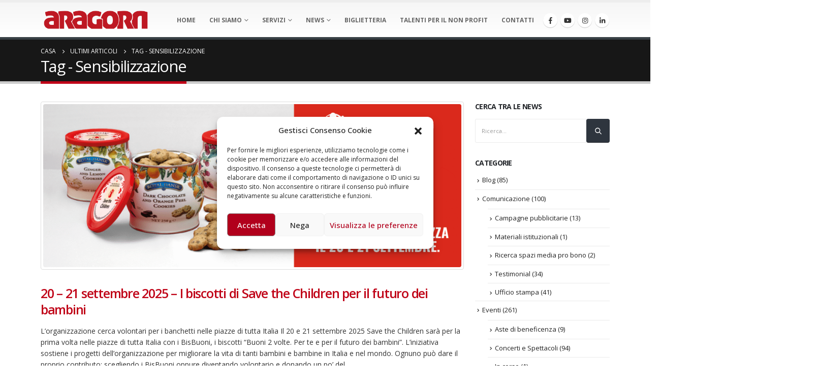

--- FILE ---
content_type: text/html; charset=UTF-8
request_url: https://aragorn.it/tag/sensibilizzazione/
body_size: 27777
content:
	<!DOCTYPE html>
	<html lang="it-IT" prefix="og: http://ogp.me/ns# fb: http://ogp.me/ns/fb# og: http://ogp.me/ns#">
	<head>
		<meta http-equiv="X-UA-Compatible" content="IE=edge" />
		<meta http-equiv="Content-Type" content="text/html; charset=UTF-8" />
		<meta name="viewport" content="width=device-width, initial-scale=1, minimum-scale=1" />

		<link rel="profile" href="https://gmpg.org/xfn/11" />
		<link rel="pingback" href="https://aragorn.it/xmlrpc.php" />
		<title>Sensibilizzazione Archivi - Aragorn - Consulenza e Servizi per il Terzo Settore</title>
<meta name='robots' content='max-image-preview:large' />
	<style>img:is([sizes="auto" i], [sizes^="auto," i]) { contain-intrinsic-size: 3000px 1500px }</style>
	
<!-- Google Tag Manager for WordPress by gtm4wp.com -->
<script data-cfasync="false" data-pagespeed-no-defer>
	var gtm4wp_datalayer_name = "dataLayer";
	var dataLayer = dataLayer || [];
</script>
<!-- End Google Tag Manager for WordPress by gtm4wp.com -->
<!-- This site is optimized with the Yoast SEO Premium plugin v5.1 - https://yoast.com/wordpress/plugins/seo/ -->
<link rel="canonical" href="https://aragorn.it/tag/sensibilizzazione/" />
<meta property="og:locale" content="it_IT" />
<meta property="og:type" content="object" />
<meta property="og:title" content="Sensibilizzazione Archivi - Aragorn - Consulenza e Servizi per il Terzo Settore" />
<meta property="og:url" content="https://aragorn.it/tag/sensibilizzazione/" />
<meta property="og:site_name" content="Aragorn - Consulenza e Servizi per il Terzo Settore" />
<meta name="twitter:card" content="summary" />
<meta name="twitter:title" content="Sensibilizzazione Archivi - Aragorn - Consulenza e Servizi per il Terzo Settore" />
<!-- / Yoast SEO Premium plugin. -->

<link rel="alternate" type="application/rss+xml" title="Aragorn - Consulenza e Servizi per il Terzo Settore &raquo; Feed" href="https://aragorn.it/feed/" />
<link rel="alternate" type="application/rss+xml" title="Aragorn - Consulenza e Servizi per il Terzo Settore &raquo; Feed dei commenti" href="https://aragorn.it/comments/feed/" />
<link rel="alternate" type="application/rss+xml" title="Aragorn - Consulenza e Servizi per il Terzo Settore &raquo; Sensibilizzazione Feed del tag" href="https://aragorn.it/tag/sensibilizzazione/feed/" />
		<link rel="shortcut icon" href="//aragorn.it/wp-content/uploads/2016/04/logo-ara-fav.png" type="image/x-icon" />
				<link rel="apple-touch-icon" href="//aragorn.it/wp-content/uploads/2016/04/logo-ara-57.jpg" />
				<link rel="apple-touch-icon" sizes="120x120" href="//aragorn.it/wp-content/uploads/2016/04/logo-ara-114.png" />
				<link rel="apple-touch-icon" sizes="76x76" href="//aragorn.it/wp-content/uploads/2016/04/logo-ara-72.png" />
				<link rel="apple-touch-icon" sizes="152x152" href="//aragorn.it/wp-content/uploads/2016/04/logo-ara-nuovo144.png" />
		<script>
window._wpemojiSettings = {"baseUrl":"https:\/\/s.w.org\/images\/core\/emoji\/16.0.1\/72x72\/","ext":".png","svgUrl":"https:\/\/s.w.org\/images\/core\/emoji\/16.0.1\/svg\/","svgExt":".svg","source":{"concatemoji":"https:\/\/aragorn.it\/wp-includes\/js\/wp-emoji-release.min.js?ver=9b2c2a2bcc0dc4274167cc56c9eefe54"}};
/*! This file is auto-generated */
!function(s,n){var o,i,e;function c(e){try{var t={supportTests:e,timestamp:(new Date).valueOf()};sessionStorage.setItem(o,JSON.stringify(t))}catch(e){}}function p(e,t,n){e.clearRect(0,0,e.canvas.width,e.canvas.height),e.fillText(t,0,0);var t=new Uint32Array(e.getImageData(0,0,e.canvas.width,e.canvas.height).data),a=(e.clearRect(0,0,e.canvas.width,e.canvas.height),e.fillText(n,0,0),new Uint32Array(e.getImageData(0,0,e.canvas.width,e.canvas.height).data));return t.every(function(e,t){return e===a[t]})}function u(e,t){e.clearRect(0,0,e.canvas.width,e.canvas.height),e.fillText(t,0,0);for(var n=e.getImageData(16,16,1,1),a=0;a<n.data.length;a++)if(0!==n.data[a])return!1;return!0}function f(e,t,n,a){switch(t){case"flag":return n(e,"\ud83c\udff3\ufe0f\u200d\u26a7\ufe0f","\ud83c\udff3\ufe0f\u200b\u26a7\ufe0f")?!1:!n(e,"\ud83c\udde8\ud83c\uddf6","\ud83c\udde8\u200b\ud83c\uddf6")&&!n(e,"\ud83c\udff4\udb40\udc67\udb40\udc62\udb40\udc65\udb40\udc6e\udb40\udc67\udb40\udc7f","\ud83c\udff4\u200b\udb40\udc67\u200b\udb40\udc62\u200b\udb40\udc65\u200b\udb40\udc6e\u200b\udb40\udc67\u200b\udb40\udc7f");case"emoji":return!a(e,"\ud83e\udedf")}return!1}function g(e,t,n,a){var r="undefined"!=typeof WorkerGlobalScope&&self instanceof WorkerGlobalScope?new OffscreenCanvas(300,150):s.createElement("canvas"),o=r.getContext("2d",{willReadFrequently:!0}),i=(o.textBaseline="top",o.font="600 32px Arial",{});return e.forEach(function(e){i[e]=t(o,e,n,a)}),i}function t(e){var t=s.createElement("script");t.src=e,t.defer=!0,s.head.appendChild(t)}"undefined"!=typeof Promise&&(o="wpEmojiSettingsSupports",i=["flag","emoji"],n.supports={everything:!0,everythingExceptFlag:!0},e=new Promise(function(e){s.addEventListener("DOMContentLoaded",e,{once:!0})}),new Promise(function(t){var n=function(){try{var e=JSON.parse(sessionStorage.getItem(o));if("object"==typeof e&&"number"==typeof e.timestamp&&(new Date).valueOf()<e.timestamp+604800&&"object"==typeof e.supportTests)return e.supportTests}catch(e){}return null}();if(!n){if("undefined"!=typeof Worker&&"undefined"!=typeof OffscreenCanvas&&"undefined"!=typeof URL&&URL.createObjectURL&&"undefined"!=typeof Blob)try{var e="postMessage("+g.toString()+"("+[JSON.stringify(i),f.toString(),p.toString(),u.toString()].join(",")+"));",a=new Blob([e],{type:"text/javascript"}),r=new Worker(URL.createObjectURL(a),{name:"wpTestEmojiSupports"});return void(r.onmessage=function(e){c(n=e.data),r.terminate(),t(n)})}catch(e){}c(n=g(i,f,p,u))}t(n)}).then(function(e){for(var t in e)n.supports[t]=e[t],n.supports.everything=n.supports.everything&&n.supports[t],"flag"!==t&&(n.supports.everythingExceptFlag=n.supports.everythingExceptFlag&&n.supports[t]);n.supports.everythingExceptFlag=n.supports.everythingExceptFlag&&!n.supports.flag,n.DOMReady=!1,n.readyCallback=function(){n.DOMReady=!0}}).then(function(){return e}).then(function(){var e;n.supports.everything||(n.readyCallback(),(e=n.source||{}).concatemoji?t(e.concatemoji):e.wpemoji&&e.twemoji&&(t(e.twemoji),t(e.wpemoji)))}))}((window,document),window._wpemojiSettings);
</script>
<style id='wp-emoji-styles-inline-css'>

	img.wp-smiley, img.emoji {
		display: inline !important;
		border: none !important;
		box-shadow: none !important;
		height: 1em !important;
		width: 1em !important;
		margin: 0 0.07em !important;
		vertical-align: -0.1em !important;
		background: none !important;
		padding: 0 !important;
	}
</style>
<style id='wp-block-library-inline-css'>
:root{--wp-admin-theme-color:#007cba;--wp-admin-theme-color--rgb:0,124,186;--wp-admin-theme-color-darker-10:#006ba1;--wp-admin-theme-color-darker-10--rgb:0,107,161;--wp-admin-theme-color-darker-20:#005a87;--wp-admin-theme-color-darker-20--rgb:0,90,135;--wp-admin-border-width-focus:2px;--wp-block-synced-color:#7a00df;--wp-block-synced-color--rgb:122,0,223;--wp-bound-block-color:var(--wp-block-synced-color)}@media (min-resolution:192dpi){:root{--wp-admin-border-width-focus:1.5px}}.wp-element-button{cursor:pointer}:root{--wp--preset--font-size--normal:16px;--wp--preset--font-size--huge:42px}:root .has-very-light-gray-background-color{background-color:#eee}:root .has-very-dark-gray-background-color{background-color:#313131}:root .has-very-light-gray-color{color:#eee}:root .has-very-dark-gray-color{color:#313131}:root .has-vivid-green-cyan-to-vivid-cyan-blue-gradient-background{background:linear-gradient(135deg,#00d084,#0693e3)}:root .has-purple-crush-gradient-background{background:linear-gradient(135deg,#34e2e4,#4721fb 50%,#ab1dfe)}:root .has-hazy-dawn-gradient-background{background:linear-gradient(135deg,#faaca8,#dad0ec)}:root .has-subdued-olive-gradient-background{background:linear-gradient(135deg,#fafae1,#67a671)}:root .has-atomic-cream-gradient-background{background:linear-gradient(135deg,#fdd79a,#004a59)}:root .has-nightshade-gradient-background{background:linear-gradient(135deg,#330968,#31cdcf)}:root .has-midnight-gradient-background{background:linear-gradient(135deg,#020381,#2874fc)}.has-regular-font-size{font-size:1em}.has-larger-font-size{font-size:2.625em}.has-normal-font-size{font-size:var(--wp--preset--font-size--normal)}.has-huge-font-size{font-size:var(--wp--preset--font-size--huge)}.has-text-align-center{text-align:center}.has-text-align-left{text-align:left}.has-text-align-right{text-align:right}#end-resizable-editor-section{display:none}.aligncenter{clear:both}.items-justified-left{justify-content:flex-start}.items-justified-center{justify-content:center}.items-justified-right{justify-content:flex-end}.items-justified-space-between{justify-content:space-between}.screen-reader-text{border:0;clip-path:inset(50%);height:1px;margin:-1px;overflow:hidden;padding:0;position:absolute;width:1px;word-wrap:normal!important}.screen-reader-text:focus{background-color:#ddd;clip-path:none;color:#444;display:block;font-size:1em;height:auto;left:5px;line-height:normal;padding:15px 23px 14px;text-decoration:none;top:5px;width:auto;z-index:100000}html :where(.has-border-color){border-style:solid}html :where([style*=border-top-color]){border-top-style:solid}html :where([style*=border-right-color]){border-right-style:solid}html :where([style*=border-bottom-color]){border-bottom-style:solid}html :where([style*=border-left-color]){border-left-style:solid}html :where([style*=border-width]){border-style:solid}html :where([style*=border-top-width]){border-top-style:solid}html :where([style*=border-right-width]){border-right-style:solid}html :where([style*=border-bottom-width]){border-bottom-style:solid}html :where([style*=border-left-width]){border-left-style:solid}html :where(img[class*=wp-image-]){height:auto;max-width:100%}:where(figure){margin:0 0 1em}html :where(.is-position-sticky){--wp-admin--admin-bar--position-offset:var(--wp-admin--admin-bar--height,0px)}@media screen and (max-width:600px){html :where(.is-position-sticky){--wp-admin--admin-bar--position-offset:0px}}
</style>
<style id='classic-theme-styles-inline-css'>
/*! This file is auto-generated */
.wp-block-button__link{color:#fff;background-color:#32373c;border-radius:9999px;box-shadow:none;text-decoration:none;padding:calc(.667em + 2px) calc(1.333em + 2px);font-size:1.125em}.wp-block-file__button{background:#32373c;color:#fff;text-decoration:none}
</style>
<style id='global-styles-inline-css'>
:root{--wp--preset--aspect-ratio--square: 1;--wp--preset--aspect-ratio--4-3: 4/3;--wp--preset--aspect-ratio--3-4: 3/4;--wp--preset--aspect-ratio--3-2: 3/2;--wp--preset--aspect-ratio--2-3: 2/3;--wp--preset--aspect-ratio--16-9: 16/9;--wp--preset--aspect-ratio--9-16: 9/16;--wp--preset--color--black: #000000;--wp--preset--color--cyan-bluish-gray: #abb8c3;--wp--preset--color--white: #ffffff;--wp--preset--color--pale-pink: #f78da7;--wp--preset--color--vivid-red: #cf2e2e;--wp--preset--color--luminous-vivid-orange: #ff6900;--wp--preset--color--luminous-vivid-amber: #fcb900;--wp--preset--color--light-green-cyan: #7bdcb5;--wp--preset--color--vivid-green-cyan: #00d084;--wp--preset--color--pale-cyan-blue: #8ed1fc;--wp--preset--color--vivid-cyan-blue: #0693e3;--wp--preset--color--vivid-purple: #9b51e0;--wp--preset--color--primary: #c00418;--wp--preset--color--secondary: #e36159;--wp--preset--color--tertiary: #2baab1;--wp--preset--color--quaternary: #383f48;--wp--preset--color--dark: #2e353e;--wp--preset--color--light: #ffffff;--wp--preset--gradient--vivid-cyan-blue-to-vivid-purple: linear-gradient(135deg,rgba(6,147,227,1) 0%,rgb(155,81,224) 100%);--wp--preset--gradient--light-green-cyan-to-vivid-green-cyan: linear-gradient(135deg,rgb(122,220,180) 0%,rgb(0,208,130) 100%);--wp--preset--gradient--luminous-vivid-amber-to-luminous-vivid-orange: linear-gradient(135deg,rgba(252,185,0,1) 0%,rgba(255,105,0,1) 100%);--wp--preset--gradient--luminous-vivid-orange-to-vivid-red: linear-gradient(135deg,rgba(255,105,0,1) 0%,rgb(207,46,46) 100%);--wp--preset--gradient--very-light-gray-to-cyan-bluish-gray: linear-gradient(135deg,rgb(238,238,238) 0%,rgb(169,184,195) 100%);--wp--preset--gradient--cool-to-warm-spectrum: linear-gradient(135deg,rgb(74,234,220) 0%,rgb(151,120,209) 20%,rgb(207,42,186) 40%,rgb(238,44,130) 60%,rgb(251,105,98) 80%,rgb(254,248,76) 100%);--wp--preset--gradient--blush-light-purple: linear-gradient(135deg,rgb(255,206,236) 0%,rgb(152,150,240) 100%);--wp--preset--gradient--blush-bordeaux: linear-gradient(135deg,rgb(254,205,165) 0%,rgb(254,45,45) 50%,rgb(107,0,62) 100%);--wp--preset--gradient--luminous-dusk: linear-gradient(135deg,rgb(255,203,112) 0%,rgb(199,81,192) 50%,rgb(65,88,208) 100%);--wp--preset--gradient--pale-ocean: linear-gradient(135deg,rgb(255,245,203) 0%,rgb(182,227,212) 50%,rgb(51,167,181) 100%);--wp--preset--gradient--electric-grass: linear-gradient(135deg,rgb(202,248,128) 0%,rgb(113,206,126) 100%);--wp--preset--gradient--midnight: linear-gradient(135deg,rgb(2,3,129) 0%,rgb(40,116,252) 100%);--wp--preset--font-size--small: 13px;--wp--preset--font-size--medium: 20px;--wp--preset--font-size--large: 36px;--wp--preset--font-size--x-large: 42px;--wp--preset--spacing--20: 0.44rem;--wp--preset--spacing--30: 0.67rem;--wp--preset--spacing--40: 1rem;--wp--preset--spacing--50: 1.5rem;--wp--preset--spacing--60: 2.25rem;--wp--preset--spacing--70: 3.38rem;--wp--preset--spacing--80: 5.06rem;--wp--preset--shadow--natural: 6px 6px 9px rgba(0, 0, 0, 0.2);--wp--preset--shadow--deep: 12px 12px 50px rgba(0, 0, 0, 0.4);--wp--preset--shadow--sharp: 6px 6px 0px rgba(0, 0, 0, 0.2);--wp--preset--shadow--outlined: 6px 6px 0px -3px rgba(255, 255, 255, 1), 6px 6px rgba(0, 0, 0, 1);--wp--preset--shadow--crisp: 6px 6px 0px rgba(0, 0, 0, 1);}:where(.is-layout-flex){gap: 0.5em;}:where(.is-layout-grid){gap: 0.5em;}body .is-layout-flex{display: flex;}.is-layout-flex{flex-wrap: wrap;align-items: center;}.is-layout-flex > :is(*, div){margin: 0;}body .is-layout-grid{display: grid;}.is-layout-grid > :is(*, div){margin: 0;}:where(.wp-block-columns.is-layout-flex){gap: 2em;}:where(.wp-block-columns.is-layout-grid){gap: 2em;}:where(.wp-block-post-template.is-layout-flex){gap: 1.25em;}:where(.wp-block-post-template.is-layout-grid){gap: 1.25em;}.has-black-color{color: var(--wp--preset--color--black) !important;}.has-cyan-bluish-gray-color{color: var(--wp--preset--color--cyan-bluish-gray) !important;}.has-white-color{color: var(--wp--preset--color--white) !important;}.has-pale-pink-color{color: var(--wp--preset--color--pale-pink) !important;}.has-vivid-red-color{color: var(--wp--preset--color--vivid-red) !important;}.has-luminous-vivid-orange-color{color: var(--wp--preset--color--luminous-vivid-orange) !important;}.has-luminous-vivid-amber-color{color: var(--wp--preset--color--luminous-vivid-amber) !important;}.has-light-green-cyan-color{color: var(--wp--preset--color--light-green-cyan) !important;}.has-vivid-green-cyan-color{color: var(--wp--preset--color--vivid-green-cyan) !important;}.has-pale-cyan-blue-color{color: var(--wp--preset--color--pale-cyan-blue) !important;}.has-vivid-cyan-blue-color{color: var(--wp--preset--color--vivid-cyan-blue) !important;}.has-vivid-purple-color{color: var(--wp--preset--color--vivid-purple) !important;}.has-black-background-color{background-color: var(--wp--preset--color--black) !important;}.has-cyan-bluish-gray-background-color{background-color: var(--wp--preset--color--cyan-bluish-gray) !important;}.has-white-background-color{background-color: var(--wp--preset--color--white) !important;}.has-pale-pink-background-color{background-color: var(--wp--preset--color--pale-pink) !important;}.has-vivid-red-background-color{background-color: var(--wp--preset--color--vivid-red) !important;}.has-luminous-vivid-orange-background-color{background-color: var(--wp--preset--color--luminous-vivid-orange) !important;}.has-luminous-vivid-amber-background-color{background-color: var(--wp--preset--color--luminous-vivid-amber) !important;}.has-light-green-cyan-background-color{background-color: var(--wp--preset--color--light-green-cyan) !important;}.has-vivid-green-cyan-background-color{background-color: var(--wp--preset--color--vivid-green-cyan) !important;}.has-pale-cyan-blue-background-color{background-color: var(--wp--preset--color--pale-cyan-blue) !important;}.has-vivid-cyan-blue-background-color{background-color: var(--wp--preset--color--vivid-cyan-blue) !important;}.has-vivid-purple-background-color{background-color: var(--wp--preset--color--vivid-purple) !important;}.has-black-border-color{border-color: var(--wp--preset--color--black) !important;}.has-cyan-bluish-gray-border-color{border-color: var(--wp--preset--color--cyan-bluish-gray) !important;}.has-white-border-color{border-color: var(--wp--preset--color--white) !important;}.has-pale-pink-border-color{border-color: var(--wp--preset--color--pale-pink) !important;}.has-vivid-red-border-color{border-color: var(--wp--preset--color--vivid-red) !important;}.has-luminous-vivid-orange-border-color{border-color: var(--wp--preset--color--luminous-vivid-orange) !important;}.has-luminous-vivid-amber-border-color{border-color: var(--wp--preset--color--luminous-vivid-amber) !important;}.has-light-green-cyan-border-color{border-color: var(--wp--preset--color--light-green-cyan) !important;}.has-vivid-green-cyan-border-color{border-color: var(--wp--preset--color--vivid-green-cyan) !important;}.has-pale-cyan-blue-border-color{border-color: var(--wp--preset--color--pale-cyan-blue) !important;}.has-vivid-cyan-blue-border-color{border-color: var(--wp--preset--color--vivid-cyan-blue) !important;}.has-vivid-purple-border-color{border-color: var(--wp--preset--color--vivid-purple) !important;}.has-vivid-cyan-blue-to-vivid-purple-gradient-background{background: var(--wp--preset--gradient--vivid-cyan-blue-to-vivid-purple) !important;}.has-light-green-cyan-to-vivid-green-cyan-gradient-background{background: var(--wp--preset--gradient--light-green-cyan-to-vivid-green-cyan) !important;}.has-luminous-vivid-amber-to-luminous-vivid-orange-gradient-background{background: var(--wp--preset--gradient--luminous-vivid-amber-to-luminous-vivid-orange) !important;}.has-luminous-vivid-orange-to-vivid-red-gradient-background{background: var(--wp--preset--gradient--luminous-vivid-orange-to-vivid-red) !important;}.has-very-light-gray-to-cyan-bluish-gray-gradient-background{background: var(--wp--preset--gradient--very-light-gray-to-cyan-bluish-gray) !important;}.has-cool-to-warm-spectrum-gradient-background{background: var(--wp--preset--gradient--cool-to-warm-spectrum) !important;}.has-blush-light-purple-gradient-background{background: var(--wp--preset--gradient--blush-light-purple) !important;}.has-blush-bordeaux-gradient-background{background: var(--wp--preset--gradient--blush-bordeaux) !important;}.has-luminous-dusk-gradient-background{background: var(--wp--preset--gradient--luminous-dusk) !important;}.has-pale-ocean-gradient-background{background: var(--wp--preset--gradient--pale-ocean) !important;}.has-electric-grass-gradient-background{background: var(--wp--preset--gradient--electric-grass) !important;}.has-midnight-gradient-background{background: var(--wp--preset--gradient--midnight) !important;}.has-small-font-size{font-size: var(--wp--preset--font-size--small) !important;}.has-medium-font-size{font-size: var(--wp--preset--font-size--medium) !important;}.has-large-font-size{font-size: var(--wp--preset--font-size--large) !important;}.has-x-large-font-size{font-size: var(--wp--preset--font-size--x-large) !important;}article.post-large .post-date {display:none;}
article.post-large .post-content, article.post-large .post-meta {margin-left: -60px;}
.red_title_AA a{color: #c00418 !important;}
.post-excerpt{color: #333!important;}
.header-right{width:903px;} 
</style>
<link rel='stylesheet' id='contact-form-7-css' href='https://aragorn.it/wp-content/plugins/contact-form-7/includes/css/styles.css?ver=5.9.3' media='all' />
<link rel='stylesheet' id='cmplz-general-css' href='https://aragorn.it/wp-content/plugins/complianz-gdpr/assets/css/cookieblocker.min.css?ver=1711786593' media='all' />
<link rel='stylesheet' id='ms-main-css' href='https://aragorn.it/wp-content/plugins/masterslider/public/assets/css/masterslider.main.css?ver=2.29.0' media='all' />
<link rel='stylesheet' id='ms-custom-css' href='https://aragorn.it/wp-content/uploads/masterslider/custom.css?ver=16.2' media='all' />
<link rel='stylesheet' id='bsf-Defaults-css' href='https://aragorn.it/wp-content/uploads/smile_fonts/Defaults/Defaults.css?ver=9b2c2a2bcc0dc4274167cc56c9eefe54' media='all' />
<link rel='stylesheet' id='porto-css-vars-css' href='https://aragorn.it/wp-content/uploads/porto_styles/theme_css_vars.css?ver=6.8.0' media='all' />
<link rel='stylesheet' id='js_composer_front-css' href='https://aragorn.it/wp-content/uploads/porto_styles/js_composer.css?ver=6.8.0' media='all' />
<link rel='stylesheet' id='ultimate-style-min-css' href='https://aragorn.it/wp-content/plugins/Ultimate_VC_Addons/assets/min-css/ultimate.min.css?ver=3.16.12' media='all' />
<link rel='stylesheet' id='bootstrap-css' href='https://aragorn.it/wp-content/uploads/porto_styles/bootstrap.css?ver=6.8.0' media='all' />
<link rel='stylesheet' id='porto-plugins-css' href='https://aragorn.it/wp-content/themes/porto/css/plugins_optimized.css?ver=6.8.0' media='all' />
<link rel='stylesheet' id='porto-theme-css' href='https://aragorn.it/wp-content/themes/porto/css/theme.css?ver=6.8.0' media='all' />
<link rel='stylesheet' id='porto-shortcodes-css' href='https://aragorn.it/wp-content/uploads/porto_styles/shortcodes.css?ver=6.8.0' media='all' />
<link rel='stylesheet' id='porto-theme-vc-css' href='https://aragorn.it/wp-content/themes/porto/css/theme_vc.css?ver=6.8.0' media='all' />
<link rel='stylesheet' id='porto-theme-wpb-css' href='https://aragorn.it/wp-content/themes/porto/css/theme_wpb.css?ver=6.8.0' media='all' />
<link rel='stylesheet' id='porto-theme-elementor-css' href='https://aragorn.it/wp-content/themes/porto/css/theme_elementor.css?ver=6.8.0' media='all' />
<link rel='stylesheet' id='porto-theme-radius-css' href='https://aragorn.it/wp-content/themes/porto/css/theme_radius.css?ver=6.8.0' media='all' />
<link rel='stylesheet' id='porto-dynamic-style-css' href='https://aragorn.it/wp-content/uploads/porto_styles/dynamic_style.css?ver=6.8.0' media='all' />
<link rel='stylesheet' id='porto-type-builder-css' href='https://aragorn.it/wp-content/plugins/porto-functionality/builders/assets/type-builder.css?ver=2.11.0' media='all' />
<link rel='stylesheet' id='porto-style-css' href='https://aragorn.it/wp-content/themes/porto/style.css?ver=6.8.0' media='all' />
<style id='porto-style-inline-css'>
.side-header-narrow-bar-logo{max-width:220px}#header,.sticky-header .header-main.sticky{border-top:5px solid #ededed}@media (min-width:992px){}.page-top .page-title-wrap{line-height:0}.page-top .page-title:not(.b-none):after{content:'';position:absolute;width:100%;left:0;border-bottom:5px solid var(--porto-primary-color);bottom:-17px}
</style>
<script src="https://aragorn.it/wp-content/plugins/google-analytics-for-wordpress/assets/js/frontend-gtag.min.js?ver=8.25.0" id="monsterinsights-frontend-script-js"></script>
<script data-cfasync="false" data-wpfc-render="false" id='monsterinsights-frontend-script-js-extra'>var monsterinsights_frontend = {"js_events_tracking":"true","download_extensions":"doc,pdf,ppt,zip,xls,docx,pptx,xlsx","inbound_paths":"[]","home_url":"https:\/\/aragorn.it","hash_tracking":"false","v4_id":"G-1SQTE7TVT6"};</script>
<script src="https://aragorn.it/wp-includes/js/jquery/jquery.min.js?ver=3.7.1" id="jquery-core-js"></script>
<script src="https://aragorn.it/wp-includes/js/jquery/jquery-migrate.min.js?ver=3.4.1" id="jquery-migrate-js"></script>
<script src="https://aragorn.it/wp-includes/js/jquery/ui/core.min.js?ver=1.13.3" id="jquery-ui-core-js"></script>
<script src="https://aragorn.it/wp-content/plugins/Ultimate_VC_Addons/assets/min-js/ultimate.min.js?ver=3.16.12" id="ultimate-script-js"></script>
<script></script><link rel="https://api.w.org/" href="https://aragorn.it/wp-json/" /><link rel="alternate" title="JSON" type="application/json" href="https://aragorn.it/wp-json/wp/v2/tags/963" /><script>var ms_grabbing_curosr='https://aragorn.it/wp-content/plugins/masterslider/public/assets/css/common/grabbing.cur',ms_grab_curosr='https://aragorn.it/wp-content/plugins/masterslider/public/assets/css/common/grab.cur';</script>
<meta name="generator" content="MasterSlider 2.29.0 - Responsive Touch Image Slider" />
<meta name="generator" content="Powered by Visual Composer Website Builder - fast and easy-to-use drag and drop visual editor for WordPress."/><noscript><style>.vce-row-container .vcv-lozad {display: none}</style></noscript>			<style>.cmplz-hidden {
					display: none !important;
				}</style>
<!-- Google Tag Manager for WordPress by gtm4wp.com -->
<!-- GTM Container placement set to footer -->
<script data-cfasync="false" data-pagespeed-no-defer type="text/javascript">
	var dataLayer_content = {"pagePostType":"post","pagePostType2":"tag-post"};
	dataLayer.push( dataLayer_content );
</script>
<script data-cfasync="false">
(function(w,d,s,l,i){w[l]=w[l]||[];w[l].push({'gtm.start':
new Date().getTime(),event:'gtm.js'});var f=d.getElementsByTagName(s)[0],
j=d.createElement(s),dl=l!='dataLayer'?'&l='+l:'';j.async=true;j.src=
'//www.googletagmanager.com/gtm.js?id='+i+dl;f.parentNode.insertBefore(j,f);
})(window,document,'script','dataLayer','GTM-TTXRZRD');
</script>
<!-- End Google Tag Manager for WordPress by gtm4wp.com -->		<script type="text/javascript">
		WebFontConfig = {
			google: { families: [ 'Open+Sans:300,400,500,600,700,800','Playfair+Display:400,700','Oswald:400,600,700' ] }
		};
		(function(d) {
			var wf = d.createElement('script'), s = d.scripts[d.scripts.length - 1];
			wf.src = 'https://aragorn.it/wp-content/themes/porto/js/libs/webfont.js';
			wf.async = true;
			s.parentNode.insertBefore(wf, s);
		})(document);</script>
		<meta name="generator" content="Elementor 3.16.4; features: e_dom_optimization, e_optimized_assets_loading, e_optimized_css_loading, e_font_icon_svg, additional_custom_breakpoints; settings: css_print_method-external, google_font-enabled, font_display-auto">
<meta name="generator" content="Powered by WPBakery Page Builder - drag and drop page builder for WordPress."/>
<style type="text/css">.broken_link, a.broken_link {
	text-decoration: line-through;
}</style><meta name="generator" content="Powered by Slider Revolution 6.4.11 - responsive, Mobile-Friendly Slider Plugin for WordPress with comfortable drag and drop interface." />
<link rel="icon" href="https://aragorn.it/wp-content/uploads/2016/04/cropped-logo-ara-nuovo144-32x32.png" sizes="32x32" />
<link rel="icon" href="https://aragorn.it/wp-content/uploads/2016/04/cropped-logo-ara-nuovo144-192x192.png" sizes="192x192" />
<link rel="apple-touch-icon" href="https://aragorn.it/wp-content/uploads/2016/04/cropped-logo-ara-nuovo144-180x180.png" />
<meta name="msapplication-TileImage" content="https://aragorn.it/wp-content/uploads/2016/04/cropped-logo-ara-nuovo144-270x270.png" />
<script type="text/javascript">function setREVStartSize(e){
			//window.requestAnimationFrame(function() {				 
				window.RSIW = window.RSIW===undefined ? window.innerWidth : window.RSIW;	
				window.RSIH = window.RSIH===undefined ? window.innerHeight : window.RSIH;	
				try {								
					var pw = document.getElementById(e.c).parentNode.offsetWidth,
						newh;
					pw = pw===0 || isNaN(pw) ? window.RSIW : pw;
					e.tabw = e.tabw===undefined ? 0 : parseInt(e.tabw);
					e.thumbw = e.thumbw===undefined ? 0 : parseInt(e.thumbw);
					e.tabh = e.tabh===undefined ? 0 : parseInt(e.tabh);
					e.thumbh = e.thumbh===undefined ? 0 : parseInt(e.thumbh);
					e.tabhide = e.tabhide===undefined ? 0 : parseInt(e.tabhide);
					e.thumbhide = e.thumbhide===undefined ? 0 : parseInt(e.thumbhide);
					e.mh = e.mh===undefined || e.mh=="" || e.mh==="auto" ? 0 : parseInt(e.mh,0);		
					if(e.layout==="fullscreen" || e.l==="fullscreen") 						
						newh = Math.max(e.mh,window.RSIH);					
					else{					
						e.gw = Array.isArray(e.gw) ? e.gw : [e.gw];
						for (var i in e.rl) if (e.gw[i]===undefined || e.gw[i]===0) e.gw[i] = e.gw[i-1];					
						e.gh = e.el===undefined || e.el==="" || (Array.isArray(e.el) && e.el.length==0)? e.gh : e.el;
						e.gh = Array.isArray(e.gh) ? e.gh : [e.gh];
						for (var i in e.rl) if (e.gh[i]===undefined || e.gh[i]===0) e.gh[i] = e.gh[i-1];
											
						var nl = new Array(e.rl.length),
							ix = 0,						
							sl;					
						e.tabw = e.tabhide>=pw ? 0 : e.tabw;
						e.thumbw = e.thumbhide>=pw ? 0 : e.thumbw;
						e.tabh = e.tabhide>=pw ? 0 : e.tabh;
						e.thumbh = e.thumbhide>=pw ? 0 : e.thumbh;					
						for (var i in e.rl) nl[i] = e.rl[i]<window.RSIW ? 0 : e.rl[i];
						sl = nl[0];									
						for (var i in nl) if (sl>nl[i] && nl[i]>0) { sl = nl[i]; ix=i;}															
						var m = pw>(e.gw[ix]+e.tabw+e.thumbw) ? 1 : (pw-(e.tabw+e.thumbw)) / (e.gw[ix]);					
						newh =  (e.gh[ix] * m) + (e.tabh + e.thumbh);
					}				
					if(window.rs_init_css===undefined) window.rs_init_css = document.head.appendChild(document.createElement("style"));					
					document.getElementById(e.c).height = newh+"px";
					window.rs_init_css.innerHTML += "#"+e.c+"_wrapper { height: "+newh+"px }";				
				} catch(e){
					console.log("Failure at Presize of Slider:" + e)
				}					   
			//});
		  };</script>
<noscript><style> .wpb_animate_when_almost_visible { opacity: 1; }</style></noscript><style id="wpforms-css-vars-root">
				:root {
					--wpforms-field-border-radius: 3px;
--wpforms-field-background-color: #ffffff;
--wpforms-field-border-color: rgba( 0, 0, 0, 0.25 );
--wpforms-field-text-color: rgba( 0, 0, 0, 0.7 );
--wpforms-label-color: rgba( 0, 0, 0, 0.85 );
--wpforms-label-sublabel-color: rgba( 0, 0, 0, 0.55 );
--wpforms-label-error-color: #d63637;
--wpforms-button-border-radius: 3px;
--wpforms-button-background-color: #066aab;
--wpforms-button-text-color: #ffffff;
--wpforms-page-break-color: #066aab;
--wpforms-field-size-input-height: 43px;
--wpforms-field-size-input-spacing: 15px;
--wpforms-field-size-font-size: 16px;
--wpforms-field-size-line-height: 19px;
--wpforms-field-size-padding-h: 14px;
--wpforms-field-size-checkbox-size: 16px;
--wpforms-field-size-sublabel-spacing: 5px;
--wpforms-field-size-icon-size: 1;
--wpforms-label-size-font-size: 16px;
--wpforms-label-size-line-height: 19px;
--wpforms-label-size-sublabel-font-size: 14px;
--wpforms-label-size-sublabel-line-height: 17px;
--wpforms-button-size-font-size: 17px;
--wpforms-button-size-height: 41px;
--wpforms-button-size-padding-h: 15px;
--wpforms-button-size-margin-top: 10px;

				}
			</style>	</head>
	<body data-rsssl=1 data-cmplz=1 class="archive tag tag-sensibilizzazione tag-963 wp-embed-responsive wp-theme-porto _masterslider _msp_version_2.29.0 vcwb porto-rounded porto-breadcrumbs-bb full blog-1 wpb-js-composer js-comp-ver-7.0 vc_responsive elementor-default elementor-kit-9907">
	
	<div class="page-wrapper"><!-- page wrapper -->
		
											<!-- header wrapper -->
				<div class="header-wrapper">
										
<header id="header" class="header-corporate header-11">

	
	<div class="header-main">
		<div class="container">
			<div class="header-left">
						<div class="logo">
		<a href="https://aragorn.it/" title="Aragorn &#8211; Consulenza e Servizi per il Terzo Settore - Consulenza e Servizi per il Terzo Settore non profit"  rel="home">
		<img class="img-responsive sticky-logo sticky-retina-logo" width="220" height="40" src="//aragorn.it/wp-content/uploads/2016/04/Aragorn-logo-2016-2x.png" alt="Aragorn &#8211; Consulenza e Servizi per il Terzo Settore" /><img class="img-responsive standard-logo retina-logo" width="220" height="40" src="//aragorn.it/wp-content/uploads/2016/04/Aragorn-logo-2016-2x.png" alt="Aragorn &#8211; Consulenza e Servizi per il Terzo Settore" />	</a>
			</div>
					</div>

			<div class="header-right">
								<div id="main-menu"
								>
				<ul id="menu-main-menu" class="main-menu mega-menu show-arrow"><li id="nav-menu-item-2555" class="menu-item menu-item-type-custom menu-item-object-custom menu-item-home narrow"><a href="https://aragorn.it/">Home</a></li>
<li id="nav-menu-item-3643" class="menu-item menu-item-type-custom menu-item-object-custom menu-item-has-children has-sub narrow"><a>Chi Siamo</a><div class="popup"><div class="inner" style=""><ul class="sub-menu skeleton-body"></ul></div></div></li>
<li id="nav-menu-item-2567" class="menu-item menu-item-type-post_type menu-item-object-page menu-item-has-children has-sub wide col-4"><a class="nolink" href="#">Servizi</a><div class="popup"><div class="inner" style=""><ul class="sub-menu skeleton-body"><li></li><li></li><li></li><li></li></ul></div></div></li>
<li id="nav-menu-item-3896" class="menu-item menu-item-type-post_type menu-item-object-page menu-item-has-children has-sub narrow"><a href="https://aragorn.it/news/">News</a><div class="popup"><div class="inner" style=""><ul class="sub-menu skeleton-body"></ul></div></div></li>
<li id="nav-menu-item-6518" class="menu-item menu-item-type-custom menu-item-object-custom narrow"><a href="https://aragorn.vivaticket.it/">Biglietteria</a></li>
<li id="nav-menu-item-11930" class="menu-item menu-item-type-custom menu-item-object-custom narrow"><a target="_blank" href="https://talentiperilnonprofit.aragorn.it/">Talenti per il non profit</a></li>
<li id="nav-menu-item-2568" class="menu-item menu-item-type-post_type menu-item-object-page narrow"><a href="https://aragorn.it/contattaci/">Contatti</a></li>
</ul>				</div>
				<div class="share-links">		<a target="_blank"  rel="nofollow noopener noreferrer" class="share-facebook" href="https://www.facebook.com/aragorn.it" title="Facebook"></a>
				<a target="_blank"  rel="nofollow noopener noreferrer" class="share-youtube" href="https://www.youtube.com/user/aragorniniziative" title="Youtube"></a>
				<a target="_blank"  rel="nofollow noopener noreferrer" class="share-instagram" href="https://www.instagram.com/aragorn.it" title="Instagram"></a>
				<a target="_blank"  rel="nofollow noopener noreferrer" class="share-linkedin" href="https://www.linkedin.com/company/aragorn" title="LinkedIn"></a>
		</div>
				
				<a aria-label="Mobile Menu" href="#" class="mobile-toggle"><i class="fas fa-bars"></i></a>
			</div>
		</div>
		
<div id="nav-panel">
	<div class="container">
		<div class="mobile-nav-wrap skeleton-body">
		<i class="porto-loading-icon"></i>		</div>
	</div>
</div>
	</div>
</header>

									</div>
				<!-- end header wrapper -->
			
			
					<section class="page-top page-header-1">
		<div class="container">
	<div class="row">
		<div class="col-lg-12">
							<div class="breadcrumbs-wrap">
					<ul class="breadcrumb" itemscope itemtype="https://schema.org/BreadcrumbList"><li itemprop="itemListElement" itemscope itemtype="https://schema.org/ListItem"><a itemprop="item" href="https://aragorn.it"><span itemprop="name">Casa</span></a><meta itemprop="position" content="1" /><i class="delimiter delimiter-2"></i></li><li itemprop="itemListElement" itemscope itemtype="https://schema.org/ListItem"><a itemprop="item" href="https://aragorn.it/ultimi-articoli/"><span itemprop="name">Ultimi Articoli</span></a><meta itemprop="position" content="2" /><i class="delimiter delimiter-2"></i></li><li>Tag&nbsp;-&nbsp;<li>Sensibilizzazione</li></li></ul>				</div>
						<div class="page-title-wrap">
				<h1 class="page-title">Tag - Sensibilizzazione</h1>
							</div>
					</div>
	</div>
</div>
	</section>
	
		<div id="main" class="column2 column2-right-sidebar boxed main-boxed"><!-- main -->

			<div class="container">
			<div class="row main-content-wrap">

			<!-- main content -->
			<div class="main-content col-lg-9">

			
<div id="content" role="main">
	<div class="blog-posts posts-large posts-container"><article class="post post-large post-11862 post type-post status-publish format-standard has-post-thumbnail hentry category-news tag-bambini tag-banchetti tag-bisbuoni tag-biscotti tag-buoni-due-volte tag-evento-di-piazza tag-futuro-dei-bambini tag-raccolta-fondi tag-save-the-children tag-sensibilizzazione tag-volontariato">
		<div class="post-image single">
		<div class="post-slideshow porto-carousel owl-carousel has-ccols ccols-1  nav-inside nav-inside-center nav-style-2 show-nav-hover" data-plugin-options='{"nav":true}'>
											<a href="https://aragorn.it/20-21-settembre-2025-i-biscotti-di-save-the-children-per-il-futuro-dei-bambini/" aria-label="post image">
								<div class="img-thumbnail">
						<img width="1140" height="445" src="https://aragorn.it/wp-content/uploads/2025/05/nl_05_2025_stc.png" class="owl-lazy img-responsive" alt="save the children" decoding="async" fetchpriority="high" srcset="https://aragorn.it/wp-content/uploads/2025/05/nl_05_2025_stc-1024x399.png 1024w, https://aragorn.it/wp-content/uploads/2025/05/nl_05_2025_stc-768x300.png 768w" sizes="(max-width: 1140px) 100vw, 1140px" />													<span class="zoom" data-src="https://aragorn.it/wp-content/uploads/2025/05/nl_05_2025_stc.png" data-title=""><i class="fas fa-search"></i></span>
											</div>
								</a>
								</div>
		
			</div>
	
			<div class="post-date" >
			<span class="day">12</span><span class="month">Mag</span><time datetime="2025-05-12">Maggio 12, 2025</time>		</div>
	
	<!-- Post meta before content -->
	

	<div class="post-content">
				<h2 class="entry-title"><a href="https://aragorn.it/20-21-settembre-2025-i-biscotti-di-save-the-children-per-il-futuro-dei-bambini/">20 &#8211; 21 settembre 2025 &#8211; I biscotti di Save the Children per il futuro dei bambini</a></h2>
		<span class="vcard" style="display: none;"><span class="fn"><a href="https://aragorn.it/author/aragorn660/" title="Articoli scritti da Aragorn" rel="author">Aragorn</a></span></span><span class="updated" style="display:none">2025-05-12T12:27:36+02:00</span><p class="post-excerpt">
L’organizzazione cerca volontari per i banchetti nelle piazze di tutta Italia



Il 20 e 21 settembre 2025 Save the Children sarà per la prima volta nelle piazze di tutta Italia con i BisBuoni, i biscotti “Buoni 2 volte. Per te e per il futuro dei bambini”.



L’iniziativa sostiene i progetti dell’organizzazione per migliorare la vita di tanti bambini e bambine in Italia e nel mondo. Ognuno può dare il proprio contributo: scegliendo i BisBuoni oppure diventando volontario e donando un po’ del...</p>	</div>
	<!-- Post meta after content -->
	<div class="post-meta "><span class="meta-author"><i class="far fa-user"></i>Di <a href="https://aragorn.it/author/aragorn660/" title="Articoli scritti da Aragorn" rel="author">Aragorn</a></span><span class="meta-cats"><i class="far fa-folder"></i><a href="https://aragorn.it/category/news/" rel="category tag">News</a></span><span class="meta-tags"><i class="far fa-envelope"></i><a href="https://aragorn.it/tag/bambini/" rel="tag">Bambini</a>, <a href="https://aragorn.it/tag/banchetti/" rel="tag">banchetti</a>, <a href="https://aragorn.it/tag/bisbuoni/" rel="tag">BisBuoni</a>, <a href="https://aragorn.it/tag/biscotti/" rel="tag">biscotti</a>, <a href="https://aragorn.it/tag/buoni-due-volte/" rel="tag">buoni due volte</a>, <a href="https://aragorn.it/tag/evento-di-piazza/" rel="tag">evento di piazza</a>, <a href="https://aragorn.it/tag/futuro-dei-bambini/" rel="tag">futuro dei bambini</a>, <a href="https://aragorn.it/tag/raccolta-fondi/" rel="tag">Raccolta Fondi</a>, <a href="https://aragorn.it/tag/save-the-children/" rel="tag">Save the Children</a>, <a href="https://aragorn.it/tag/sensibilizzazione/" rel="tag">Sensibilizzazione</a>, <a href="https://aragorn.it/tag/volontariato/" rel="tag">Volontariato</a></span><span class="meta-comments"><i class="far fa-comments"></i><a href="https://aragorn.it/20-21-settembre-2025-i-biscotti-di-save-the-children-per-il-futuro-dei-bambini/#respond" title="Commenta su 20 &#8211; 21 settembre 2025 &#8211; I biscotti di Save the Children per il futuro dei bambini">0 Commenti</a></span><span class="d-block float-sm-end mt-3 mt-sm-0"><a class="btn btn-xs btn-default text-xs text-uppercase" href="https://aragorn.it/20-21-settembre-2025-i-biscotti-di-save-the-children-per-il-futuro-dei-bambini/">Leggi di più...</a></span></div>
</article>
<article class="post post-large post-11639 post type-post status-publish format-standard has-post-thumbnail hentry category-news tag-camera-dei-deputati tag-cultura-di-rispetto-e-uguaglianza tag-fondazione-giulia-cecchettin tag-gino-cecchettin tag-giulia-cecchettin tag-parita-di-genere tag-progetti-educativi tag-sensibilizzazione tag-societa-equa-e-inclusiva tag-violenza-di-genere">
		<div class="post-image single">
		<div class="post-slideshow porto-carousel owl-carousel has-ccols ccols-1  nav-inside nav-inside-center nav-style-2 show-nav-hover" data-plugin-options='{"nav":true}'>
											<a href="https://aragorn.it/novembre-2024-nasce-fondazione-giulia-cecchettin-contro-la-violenza-di-genere-e-per-la-parita/" aria-label="post image">
								<div class="img-thumbnail">
						<img width="1140" height="445" src="https://aragorn.it/wp-content/uploads/2024/11/nl_11_2024-1140x445.png" class="owl-lazy img-responsive" alt="Fondazione Giulia Cecchettin" decoding="async" srcset="https://aragorn.it/wp-content/uploads/2024/11/nl_11_2024-1140x445.png 1140w, https://aragorn.it/wp-content/uploads/2024/11/nl_11_2024-1024x399.png 1024w, https://aragorn.it/wp-content/uploads/2024/11/nl_11_2024-768x300.png 768w, https://aragorn.it/wp-content/uploads/2024/11/nl_11_2024-320x125.png 320w, https://aragorn.it/wp-content/uploads/2024/11/nl_11_2024-480x187.png 480w, https://aragorn.it/wp-content/uploads/2024/11/nl_11_2024-800x312.png 800w, https://aragorn.it/wp-content/uploads/2024/11/nl_11_2024-640x250.png 640w, https://aragorn.it/wp-content/uploads/2024/11/nl_11_2024-400x156.png 400w, https://aragorn.it/wp-content/uploads/2024/11/nl_11_2024-367x143.png 367w" sizes="(max-width: 1140px) 100vw, 1140px" />													<span class="zoom" data-src="https://aragorn.it/wp-content/uploads/2024/11/nl_11_2024.png" data-title=""><i class="fas fa-search"></i></span>
											</div>
								</a>
								</div>
		
			</div>
	
			<div class="post-date" >
			<span class="day">12</span><span class="month">Nov</span><time datetime="2024-11-12">Novembre 12, 2024</time>		</div>
	
	<!-- Post meta before content -->
	

	<div class="post-content">
				<h2 class="entry-title"><a href="https://aragorn.it/novembre-2024-nasce-fondazione-giulia-cecchettin-contro-la-violenza-di-genere-e-per-la-parita/">Novembre 2024 &#8211; Nasce Fondazione Giulia Cecchettin contro la violenza e per la parità di genere</a></h2>
		<span class="vcard" style="display: none;"><span class="fn"><a href="https://aragorn.it/author/aragorn660/" title="Articoli scritti da Aragorn" rel="author">Aragorn</a></span></span><span class="updated" style="display:none">2024-11-12T12:00:45+02:00</span><p class="post-excerpt">
È già possibile contribuire ai progetti educativi e di sensibilizzazione per la costruzione di una cultura di rispetto e uguaglianza



Contrastare la violenza di genere e promuovere la parità di genere: sono questi gli obiettivi della neonata Fondazione Giulia Cecchettin ETS, voluta dal padre di Giulia, Gino, dalla sorella Elena e dal fratello Davide. La Fondazione si impegna a costruire una società equa e inclusiva, dove ogni persona possa realizzare sé stessa in piena libertà e consapevolezza, mantenendo viva allo stesso...</p>	</div>
	<!-- Post meta after content -->
	<div class="post-meta "><span class="meta-author"><i class="far fa-user"></i>Di <a href="https://aragorn.it/author/aragorn660/" title="Articoli scritti da Aragorn" rel="author">Aragorn</a></span><span class="meta-cats"><i class="far fa-folder"></i><a href="https://aragorn.it/category/news/" rel="category tag">News</a></span><span class="meta-tags"><i class="far fa-envelope"></i><a href="https://aragorn.it/tag/camera-dei-deputati/" rel="tag">Camera dei deputati</a>, <a href="https://aragorn.it/tag/cultura-di-rispetto-e-uguaglianza/" rel="tag">cultura di rispetto e uguaglianza</a>, <a href="https://aragorn.it/tag/fondazione-giulia-cecchettin/" rel="tag">Fondazione Giulia Cecchettin</a>, <a href="https://aragorn.it/tag/gino-cecchettin/" rel="tag">Gino Cecchettin</a>, <a href="https://aragorn.it/tag/giulia-cecchettin/" rel="tag">Giulia Cecchettin</a>, <a href="https://aragorn.it/tag/parita-di-genere/" rel="tag">Parità di genere</a>, <a href="https://aragorn.it/tag/progetti-educativi/" rel="tag">progetti educativi</a>, <a href="https://aragorn.it/tag/sensibilizzazione/" rel="tag">Sensibilizzazione</a>, <a href="https://aragorn.it/tag/societa-equa-e-inclusiva/" rel="tag">società equa e inclusiva</a>, <a href="https://aragorn.it/tag/violenza-di-genere/" rel="tag">violenza di genere</a></span><span class="meta-comments"><i class="far fa-comments"></i><a href="https://aragorn.it/novembre-2024-nasce-fondazione-giulia-cecchettin-contro-la-violenza-di-genere-e-per-la-parita/#respond" title="Commenta su Novembre 2024 &#8211; Nasce Fondazione Giulia Cecchettin contro la violenza e per la parità di genere">0 Commenti</a></span><span class="d-block float-sm-end mt-3 mt-sm-0"><a class="btn btn-xs btn-default text-xs text-uppercase" href="https://aragorn.it/novembre-2024-nasce-fondazione-giulia-cecchettin-contro-la-violenza-di-genere-e-per-la-parita/">Leggi di più...</a></span></div>
</article>
<article class="post post-large post-11623 post type-post status-publish format-standard has-post-thumbnail hentry category-news tag-a-tavola-con-il-parkinson tag-accademia-limpe-dismov tag-caregiver tag-centri-neurologici-specializzati tag-fondazione-limpe-per-il-parkinson-onlus tag-giornata-nazionale-parkinson tag-libro-di-ricette tag-malattia-di-parkinson tag-parkinson tag-persone-con-parkinson tag-progetto-outdoor tag-sensibilizzazione">
		<div class="post-image single">
		<div class="post-slideshow porto-carousel owl-carousel has-ccols ccols-1  nav-inside nav-inside-center nav-style-2 show-nav-hover" data-plugin-options='{"nav":true}'>
											<a href="https://aragorn.it/29-30-novembre-2024-giornata-nazionale-parkinson-open-day-in-oltre-100-centri-in-tutta-italia/" aria-label="post image">
								<div class="img-thumbnail">
						<img width="1140" height="445" src="https://aragorn.it/wp-content/uploads/2024/11/nl_11_20245-1140x445.png" class="owl-lazy img-responsive" alt="gnp" decoding="async" srcset="https://aragorn.it/wp-content/uploads/2024/11/nl_11_20245-1140x445.png 1140w, https://aragorn.it/wp-content/uploads/2024/11/nl_11_20245-1024x399.png 1024w, https://aragorn.it/wp-content/uploads/2024/11/nl_11_20245-768x300.png 768w, https://aragorn.it/wp-content/uploads/2024/11/nl_11_20245-320x125.png 320w, https://aragorn.it/wp-content/uploads/2024/11/nl_11_20245-480x187.png 480w, https://aragorn.it/wp-content/uploads/2024/11/nl_11_20245-800x312.png 800w, https://aragorn.it/wp-content/uploads/2024/11/nl_11_20245-640x250.png 640w, https://aragorn.it/wp-content/uploads/2024/11/nl_11_20245-400x156.png 400w, https://aragorn.it/wp-content/uploads/2024/11/nl_11_20245-367x143.png 367w" sizes="(max-width: 1140px) 100vw, 1140px" />													<span class="zoom" data-src="https://aragorn.it/wp-content/uploads/2024/11/nl_11_20245.png" data-title=""><i class="fas fa-search"></i></span>
											</div>
								</a>
								</div>
		
			</div>
	
			<div class="post-date" >
			<span class="day">12</span><span class="month">Nov</span><time datetime="2024-11-12">Novembre 12, 2024</time>		</div>
	
	<!-- Post meta before content -->
	

	<div class="post-content">
				<h2 class="entry-title"><a href="https://aragorn.it/29-30-novembre-2024-giornata-nazionale-parkinson-open-day-in-oltre-100-centri-in-tutta-italia/">29-30 novembre 2024 &#8211; Giornata Nazionale Parkinson: open day in oltre 100 centri in tutta Italia</a></h2>
		<span class="vcard" style="display: none;"><span class="fn"><a href="https://aragorn.it/author/aragorn660/" title="Articoli scritti da Aragorn" rel="author">Aragorn</a></span></span><span class="updated" style="display:none">2024-11-12T10:30:50+02:00</span><p class="post-excerpt">
Incontri con gli esperti, seminari e un’anteprima virtuale per approfondire i temi legati alla malattia di Parkinson



Sono oltre 100 i centri neurologici specializzati, su tutto il territorio nazionale, che sabato 30 novembre 2024 apriranno le porte alla cittadinanza per la Giornata Nazionale Parkinson. L’evento è promosso da Fondazione LIMPE per il Parkinson Onlus e patrocinato dall’Accademia LIMPE-DISMOV per sensibilizzare la popolazione e le Istituzioni sui fattori di rischio, le possibilità di cura e gli stili di vita più salutari per...</p>	</div>
	<!-- Post meta after content -->
	<div class="post-meta "><span class="meta-author"><i class="far fa-user"></i>Di <a href="https://aragorn.it/author/aragorn660/" title="Articoli scritti da Aragorn" rel="author">Aragorn</a></span><span class="meta-cats"><i class="far fa-folder"></i><a href="https://aragorn.it/category/news/" rel="category tag">News</a></span><span class="meta-tags"><i class="far fa-envelope"></i><a href="https://aragorn.it/tag/a-tavola-con-il-parkinson/" rel="tag">A Tavola con il Parkinson</a>, <a href="https://aragorn.it/tag/accademia-limpe-dismov/" rel="tag">Accademia LIMPE-DISMOV</a>, <a href="https://aragorn.it/tag/caregiver/" rel="tag">caregiver</a>, <a href="https://aragorn.it/tag/centri-neurologici-specializzati/" rel="tag">centri neurologici specializzati</a>, <a href="https://aragorn.it/tag/fondazione-limpe-per-il-parkinson-onlus/" rel="tag">Fondazione LIMPE per il Parkinson Onlus</a>, <a href="https://aragorn.it/tag/giornata-nazionale-parkinson/" rel="tag">Giornata Nazionale Parkinson</a>, <a href="https://aragorn.it/tag/libro-di-ricette/" rel="tag">libro di ricette</a>, <a href="https://aragorn.it/tag/malattia-di-parkinson/" rel="tag">malattia di Parkinson</a>, <a href="https://aragorn.it/tag/parkinson/" rel="tag">Parkinson</a>, <a href="https://aragorn.it/tag/persone-con-parkinson/" rel="tag">persone con Parkinson</a>, <a href="https://aragorn.it/tag/progetto-outdoor/" rel="tag">progetto “Outdoor”</a>, <a href="https://aragorn.it/tag/sensibilizzazione/" rel="tag">Sensibilizzazione</a></span><span class="meta-comments"><i class="far fa-comments"></i><a href="https://aragorn.it/29-30-novembre-2024-giornata-nazionale-parkinson-open-day-in-oltre-100-centri-in-tutta-italia/#respond" title="Commenta su 29-30 novembre 2024 &#8211; Giornata Nazionale Parkinson: open day in oltre 100 centri in tutta Italia">0 Commenti</a></span><span class="d-block float-sm-end mt-3 mt-sm-0"><a class="btn btn-xs btn-default text-xs text-uppercase" href="https://aragorn.it/29-30-novembre-2024-giornata-nazionale-parkinson-open-day-in-oltre-100-centri-in-tutta-italia/">Leggi di più...</a></span></div>
</article>
<article class="post post-large post-11065 post type-post status-publish format-standard has-post-thumbnail hentry category-news tag-dentisti-volontari tag-evento-di-piazza tag-fondazione-andi tag-prevenzione tag-sensibilizzazione tag-tumore-del-cavo-orale tag-visite-gratuite">
		<div class="post-image single">
		<div class="post-slideshow porto-carousel owl-carousel has-ccols ccols-1  nav-inside nav-inside-center nav-style-2 show-nav-hover" data-plugin-options='{"nav":true}'>
											<a href="https://aragorn.it/fondazione-andi-scende-in-piazza-contro-il-tumore-del-cavo-orale/" aria-label="post image">
								<div class="img-thumbnail">
						<img width="1140" height="445" src="https://aragorn.it/wp-content/uploads/2023/05/nl_04_20233-1140x445.jpg" class="owl-lazy img-responsive" alt="Fondazione ANDI" decoding="async" srcset="https://aragorn.it/wp-content/uploads/2023/05/nl_04_20233-1140x445.jpg 1140w, https://aragorn.it/wp-content/uploads/2023/05/nl_04_20233-1024x399.jpg 1024w, https://aragorn.it/wp-content/uploads/2023/05/nl_04_20233-768x300.jpg 768w, https://aragorn.it/wp-content/uploads/2023/05/nl_04_20233-320x125.jpg 320w, https://aragorn.it/wp-content/uploads/2023/05/nl_04_20233-480x187.jpg 480w, https://aragorn.it/wp-content/uploads/2023/05/nl_04_20233-800x312.jpg 800w, https://aragorn.it/wp-content/uploads/2023/05/nl_04_20233-640x250.jpg 640w, https://aragorn.it/wp-content/uploads/2023/05/nl_04_20233-400x156.jpg 400w, https://aragorn.it/wp-content/uploads/2023/05/nl_04_20233-367x143.jpg 367w" sizes="(max-width: 1140px) 100vw, 1140px" />													<span class="zoom" data-src="https://aragorn.it/wp-content/uploads/2023/05/nl_04_20233.jpg" data-title=""><i class="fas fa-search"></i></span>
											</div>
								</a>
								</div>
		
			</div>
	
			<div class="post-date" >
			<span class="day">03</span><span class="month">Mag</span><time datetime="2023-05-03">Maggio 3, 2023</time>		</div>
	
	<!-- Post meta before content -->
	

	<div class="post-content">
				<h2 class="entry-title"><a href="https://aragorn.it/fondazione-andi-scende-in-piazza-contro-il-tumore-del-cavo-orale/">13 maggio 2023 &#8211; Fondazione ANDI scende in piazza contro il tumore del cavo orale</a></h2>
		<span class="vcard" style="display: none;"><span class="fn"><a href="https://aragorn.it/author/aragorn660/" title="Articoli scritti da Aragorn" rel="author">Aragorn</a></span></span><span class="updated" style="display:none">2023-05-03T12:59:52+02:00</span><p class="post-excerpt">
	
		
			Sensibilizzazione e visite preventive gratuite in occasione dell’Oral Cancer Day
Il tumore del cavo orale colpisce le cellule di rivestimento della bocca, sviluppandosi più frequentemente su lingua, mucosa delle guance e pavimento della bocca. La sua incidenza complessiva è in aumento: in Italia si registrano ogni anno oltre 9.900 nuovi casi con una mortalità, a 5 anni dalla diagnosi, di oltre il 39%.
Se però il carcinoma è rilevato e curato nelle sue fasi iniziali si ottiene una guarigione che va dal 75% al 100% dei casi, con interventi terapeutici poco invasivi.
Per...</p>	</div>
	<!-- Post meta after content -->
	<div class="post-meta "><span class="meta-author"><i class="far fa-user"></i>Di <a href="https://aragorn.it/author/aragorn660/" title="Articoli scritti da Aragorn" rel="author">Aragorn</a></span><span class="meta-cats"><i class="far fa-folder"></i><a href="https://aragorn.it/category/news/" rel="category tag">News</a></span><span class="meta-tags"><i class="far fa-envelope"></i><a href="https://aragorn.it/tag/dentisti-volontari/" rel="tag">Dentisti volontari</a>, <a href="https://aragorn.it/tag/evento-di-piazza/" rel="tag">evento di piazza</a>, <a href="https://aragorn.it/tag/fondazione-andi/" rel="tag">Fondazione ANDI</a>, <a href="https://aragorn.it/tag/prevenzione/" rel="tag">Prevenzione</a>, <a href="https://aragorn.it/tag/sensibilizzazione/" rel="tag">Sensibilizzazione</a>, <a href="https://aragorn.it/tag/tumore-del-cavo-orale/" rel="tag">Tumore del cavo orale</a>, <a href="https://aragorn.it/tag/visite-gratuite/" rel="tag">Visite gratuite</a></span><span class="meta-comments"><i class="far fa-comments"></i><a href="https://aragorn.it/fondazione-andi-scende-in-piazza-contro-il-tumore-del-cavo-orale/#respond" title="Commenta su 13 maggio 2023 &#8211; Fondazione ANDI scende in piazza contro il tumore del cavo orale">0 Commenti</a></span><span class="d-block float-sm-end mt-3 mt-sm-0"><a class="btn btn-xs btn-default text-xs text-uppercase" href="https://aragorn.it/fondazione-andi-scende-in-piazza-contro-il-tumore-del-cavo-orale/">Leggi di più...</a></span></div>
</article>
<article class="post post-large post-10465 post type-post status-publish format-standard has-post-thumbnail hentry category-news tag-adotta-una-spiaggia tag-attivisti tag-dolcenera tag-ecocucina tag-filippa-lagerback tag-lisa-casali tag-marevivo tag-mike-maric tag-pulizia tag-sensibilizzazione tag-spiaggia tag-volontari">
		<div class="post-image single">
		<div class="post-slideshow porto-carousel owl-carousel has-ccols ccols-1  nav-inside nav-inside-center nav-style-2 show-nav-hover" data-plugin-options='{"nav":true}'>
											<a href="https://aragorn.it/adotta-una-spiaggia-per-sostenere-la-cura-e-la-pulizia-delle-spiagge-italiane/" aria-label="post image">
								<div class="img-thumbnail">
						<img width="1140" height="445" src="https://aragorn.it/wp-content/uploads/2022/07/nl_7_20224-1140x445.jpg" class="owl-lazy img-responsive" alt="Marevivo" decoding="async" srcset="https://aragorn.it/wp-content/uploads/2022/07/nl_7_20224-1140x445.jpg 1140w, https://aragorn.it/wp-content/uploads/2022/07/nl_7_20224-1024x399.jpg 1024w, https://aragorn.it/wp-content/uploads/2022/07/nl_7_20224-768x300.jpg 768w, https://aragorn.it/wp-content/uploads/2022/07/nl_7_20224-640x250.jpg 640w, https://aragorn.it/wp-content/uploads/2022/07/nl_7_20224-400x156.jpg 400w, https://aragorn.it/wp-content/uploads/2022/07/nl_7_20224-367x143.jpg 367w" sizes="(max-width: 1140px) 100vw, 1140px" />													<span class="zoom" data-src="https://aragorn.it/wp-content/uploads/2022/07/nl_7_20224.jpg" data-title=""><i class="fas fa-search"></i></span>
											</div>
								</a>
								</div>
		
			</div>
	
			<div class="post-date" >
			<span class="day">14</span><span class="month">Lug</span><time datetime="2022-07-14">Luglio 14, 2022</time>		</div>
	
	<!-- Post meta before content -->
	

	<div class="post-content">
				<h2 class="entry-title"><a href="https://aragorn.it/adotta-una-spiaggia-per-sostenere-la-cura-e-la-pulizia-delle-spiagge-italiane/">Luglio 2022 &#8211; “Adotta una spiaggia” per sostenere la cura e la pulizia delle spiagge italiane</a></h2>
		<span class="vcard" style="display: none;"><span class="fn"><a href="https://aragorn.it/author/aragorn660/" title="Articoli scritti da Aragorn" rel="author">Aragorn</a></span></span><span class="updated" style="display:none">2022-07-14T16:46:09+02:00</span><p class="post-excerpt">
	
		
			Anche Filippa Lagerback, Dolcenera, Mike Maric ed Ecocucina a fianco di Marevivo e dei suoi attivisti
La spiaggia è un luogo in cui si incontrano terra e mare, un ecosistema ricco di biodiversità il cui delicatissimo equilibrio può essere irrimediabilmente compromesso dai comportamenti dell’uomo. Non è necessario essere in vacanza per ricordarci che le spiagge hanno bisogno di attenzione e cura.
Per questo Marevivo, associazione che dal 1985 lavora per la tutela del mare e dell’ambiente, ha lanciato la campagna “Adotta una...</p>	</div>
	<!-- Post meta after content -->
	<div class="post-meta "><span class="meta-author"><i class="far fa-user"></i>Di <a href="https://aragorn.it/author/aragorn660/" title="Articoli scritti da Aragorn" rel="author">Aragorn</a></span><span class="meta-cats"><i class="far fa-folder"></i><a href="https://aragorn.it/category/news/" rel="category tag">News</a></span><span class="meta-tags"><i class="far fa-envelope"></i><a href="https://aragorn.it/tag/adotta-una-spiaggia/" rel="tag">Adotta una spiaggia</a>, <a href="https://aragorn.it/tag/attivisti/" rel="tag">attivisti</a>, <a href="https://aragorn.it/tag/dolcenera/" rel="tag">Dolcenera</a>, <a href="https://aragorn.it/tag/ecocucina/" rel="tag">Ecocucina</a>, <a href="https://aragorn.it/tag/filippa-lagerback/" rel="tag">Filippa Lagerback</a>, <a href="https://aragorn.it/tag/lisa-casali/" rel="tag">Lisa Casali</a>, <a href="https://aragorn.it/tag/marevivo/" rel="tag">Marevivo</a>, <a href="https://aragorn.it/tag/mike-maric/" rel="tag">Mike Maric</a>, <a href="https://aragorn.it/tag/pulizia/" rel="tag">pulizia</a>, <a href="https://aragorn.it/tag/sensibilizzazione/" rel="tag">Sensibilizzazione</a>, <a href="https://aragorn.it/tag/spiaggia/" rel="tag">spiaggia</a>, <a href="https://aragorn.it/tag/volontari/" rel="tag">Volontari</a></span><span class="meta-comments"><i class="far fa-comments"></i><a href="https://aragorn.it/adotta-una-spiaggia-per-sostenere-la-cura-e-la-pulizia-delle-spiagge-italiane/#respond" title="Commenta su Luglio 2022 &#8211; “Adotta una spiaggia” per sostenere la cura e la pulizia delle spiagge italiane">0 Commenti</a></span><span class="d-block float-sm-end mt-3 mt-sm-0"><a class="btn btn-xs btn-default text-xs text-uppercase" href="https://aragorn.it/adotta-una-spiaggia-per-sostenere-la-cura-e-la-pulizia-delle-spiagge-italiane/">Leggi di più...</a></span></div>
</article>
<article class="post post-large post-10382 post type-post status-publish format-standard has-post-thumbnail hentry category-news tag-cancro-orale tag-dentisti-volontari tag-fondazione-andi tag-informazione tag-italia tag-oral-cancer-day tag-piazze tag-sensibilizzazione tag-visite-preventive">
		<div class="post-image single">
		<div class="post-slideshow porto-carousel owl-carousel has-ccols ccols-1  nav-inside nav-inside-center nav-style-2 show-nav-hover" data-plugin-options='{"nav":true}'>
											<a href="https://aragorn.it/oral-cancer-day-torna-nelle-piazze-per-dire-basta-al-cancro-orale/" aria-label="post image">
								<div class="img-thumbnail">
						<img width="1140" height="445" src="https://aragorn.it/wp-content/uploads/2022/05/nl_4_20223-1140x445.jpg" class="owl-lazy img-responsive" alt="oral cancer day" decoding="async" srcset="https://aragorn.it/wp-content/uploads/2022/05/nl_4_20223-1140x445.jpg 1140w, https://aragorn.it/wp-content/uploads/2022/05/nl_4_20223-1024x399.jpg 1024w, https://aragorn.it/wp-content/uploads/2022/05/nl_4_20223-768x300.jpg 768w, https://aragorn.it/wp-content/uploads/2022/05/nl_4_20223-640x250.jpg 640w, https://aragorn.it/wp-content/uploads/2022/05/nl_4_20223-400x156.jpg 400w, https://aragorn.it/wp-content/uploads/2022/05/nl_4_20223-367x143.jpg 367w" sizes="(max-width: 1140px) 100vw, 1140px" />													<span class="zoom" data-src="https://aragorn.it/wp-content/uploads/2022/05/nl_4_20223.jpg" data-title=""><i class="fas fa-search"></i></span>
											</div>
								</a>
								</div>
		
			</div>
	
			<div class="post-date" >
			<span class="day">05</span><span class="month">Mag</span><time datetime="2022-05-05">Maggio 5, 2022</time>		</div>
	
	<!-- Post meta before content -->
	

	<div class="post-content">
				<h2 class="entry-title"><a href="https://aragorn.it/oral-cancer-day-torna-nelle-piazze-per-dire-basta-al-cancro-orale/">14 maggio 2022 &#8211; Oral Cancer Day torna nelle piazze per dire basta al cancro orale</a></h2>
		<span class="vcard" style="display: none;"><span class="fn"><a href="https://aragorn.it/author/aragorn660/" title="Articoli scritti da Aragorn" rel="author">Aragorn</a></span></span><span class="updated" style="display:none">2022-05-05T09:41:19+02:00</span><p class="post-excerpt">
	
		
			Informazione e sensibilizzazione in numerose località con i dentisti volontari di Fondazione ANDI e fino al 17 giugno visite preventive presso gli studi aderenti
Il tumore del cavo orale è una forma di cancro che colpisce le cellule di rivestimento della bocca, sviluppandosi più frequentemente sulla lingua, sulla mucosa delle guance, sul pavimento della bocca, sull’orofaringe e le tonsille. Nel nostro Paese ogni anno ne vengono diagnosticati circa 4.500 casi e si registrano circa 3.000 decessi. Tuttavia, un intervento nella fase...</p>	</div>
	<!-- Post meta after content -->
	<div class="post-meta "><span class="meta-author"><i class="far fa-user"></i>Di <a href="https://aragorn.it/author/aragorn660/" title="Articoli scritti da Aragorn" rel="author">Aragorn</a></span><span class="meta-cats"><i class="far fa-folder"></i><a href="https://aragorn.it/category/news/" rel="category tag">News</a></span><span class="meta-tags"><i class="far fa-envelope"></i><a href="https://aragorn.it/tag/cancro-orale/" rel="tag">cancro orale</a>, <a href="https://aragorn.it/tag/dentisti-volontari/" rel="tag">Dentisti volontari</a>, <a href="https://aragorn.it/tag/fondazione-andi/" rel="tag">Fondazione ANDI</a>, <a href="https://aragorn.it/tag/informazione/" rel="tag">Informazione</a>, <a href="https://aragorn.it/tag/italia/" rel="tag">Italia</a>, <a href="https://aragorn.it/tag/oral-cancer-day/" rel="tag">Oral Cancer Day</a>, <a href="https://aragorn.it/tag/piazze/" rel="tag">Piazze</a>, <a href="https://aragorn.it/tag/sensibilizzazione/" rel="tag">Sensibilizzazione</a>, <a href="https://aragorn.it/tag/visite-preventive/" rel="tag">visite preventive</a></span><span class="meta-comments"><i class="far fa-comments"></i><a href="https://aragorn.it/oral-cancer-day-torna-nelle-piazze-per-dire-basta-al-cancro-orale/#respond" title="Commenta su 14 maggio 2022 &#8211; Oral Cancer Day torna nelle piazze per dire basta al cancro orale">0 Commenti</a></span><span class="d-block float-sm-end mt-3 mt-sm-0"><a class="btn btn-xs btn-default text-xs text-uppercase" href="https://aragorn.it/oral-cancer-day-torna-nelle-piazze-per-dire-basta-al-cancro-orale/">Leggi di più...</a></span></div>
</article>
<article class="post post-large post-8499 post type-post status-publish format-standard has-post-thumbnail hentry category-eventi category-news tag-croce-rossa-milano tag-heart-bag tag-malattie-cardiovascolari tag-piazza-beccaria tag-realta-aumentata tag-salute tag-screening-gratuiti tag-sensibilizzazione">
		<div class="post-image single">
		<div class="post-slideshow porto-carousel owl-carousel has-ccols ccols-1  nav-inside nav-inside-center nav-style-2 show-nav-hover" data-plugin-options='{"nav":true}'>
											<a href="https://aragorn.it/28-30-settembre-2018-croce-rossa-milano-tre-giorni-contro-le-malattie-cardiovascolari/" aria-label="post image">
								<div class="img-thumbnail">
						<img width="1140" height="445" src="https://aragorn.it/wp-content/uploads/2018/09/nl_2018_9_2-1140x445.jpg" class="owl-lazy img-responsive" alt="" decoding="async" srcset="https://aragorn.it/wp-content/uploads/2018/09/nl_2018_9_2-1140x445.jpg 1140w, https://aragorn.it/wp-content/uploads/2018/09/nl_2018_9_2-768x300.jpg 768w, https://aragorn.it/wp-content/uploads/2018/09/nl_2018_9_2-1024x399.jpg 1024w, https://aragorn.it/wp-content/uploads/2018/09/nl_2018_9_2-600x234.jpg 600w" sizes="(max-width: 1140px) 100vw, 1140px" />													<span class="zoom" data-src="https://aragorn.it/wp-content/uploads/2018/09/nl_2018_9_2.jpg" data-title=""><i class="fas fa-search"></i></span>
											</div>
								</a>
								</div>
		
			</div>
	
			<div class="post-date" >
			<span class="day">11</span><span class="month">Set</span><time datetime="2018-09-11">Settembre 11, 2018</time>		</div>
	
	<!-- Post meta before content -->
	

	<div class="post-content">
				<h2 class="entry-title"><a href="https://aragorn.it/28-30-settembre-2018-croce-rossa-milano-tre-giorni-contro-le-malattie-cardiovascolari/">28-30 settembre 2018 &#8211;  Croce Rossa Milano, tre giorni contro le malattie cardiovascolari</a></h2>
		<span class="vcard" style="display: none;"><span class="fn"><a href="https://aragorn.it/author/aragorn660/" title="Articoli scritti da Aragorn" rel="author">Aragorn</a></span></span><span class="updated" style="display:none">2018-09-24T15:31:14+02:00</span><p class="post-excerpt">
	
		
			Screening gratuiti, laboratori e realtà aumentata in piazza Beccaria
Una tre giorni per sensibilizzare i cittadini sul tema delle malattie cardiovascolari e delle patologie correlate, che nel nostro Paese, con circa 220mila decessi l'anno, continuano a rappresentare la prima causa di morte.
Si intitola “Prevenzione, il cuore della vita” ed è la manifestazione che Croce Rossa Milano organizza in piazza Beccaria, da venerdì 28 a domenica 30 settembre 2018, in occasione della Giornata Mondiale del Cuore. All’interno di una vera e propria...</p>	</div>
	<!-- Post meta after content -->
	<div class="post-meta "><span class="meta-author"><i class="far fa-user"></i>Di <a href="https://aragorn.it/author/aragorn660/" title="Articoli scritti da Aragorn" rel="author">Aragorn</a></span><span class="meta-cats"><i class="far fa-folder"></i><a href="https://aragorn.it/category/eventi/" rel="category tag">Eventi</a>, <a href="https://aragorn.it/category/news/" rel="category tag">News</a></span><span class="meta-tags"><i class="far fa-envelope"></i><a href="https://aragorn.it/tag/croce-rossa-milano/" rel="tag">Croce Rossa Milano</a>, <a href="https://aragorn.it/tag/heart-bag/" rel="tag">heart bag</a>, <a href="https://aragorn.it/tag/malattie-cardiovascolari/" rel="tag">Malattie cardiovascolari</a>, <a href="https://aragorn.it/tag/piazza-beccaria/" rel="tag">piazza Beccaria</a>, <a href="https://aragorn.it/tag/realta-aumentata/" rel="tag">realtà aumentata</a>, <a href="https://aragorn.it/tag/salute/" rel="tag">Salute</a>, <a href="https://aragorn.it/tag/screening-gratuiti/" rel="tag">screening gratuiti</a>, <a href="https://aragorn.it/tag/sensibilizzazione/" rel="tag">Sensibilizzazione</a></span><span class="meta-comments"><i class="far fa-comments"></i><a href="https://aragorn.it/28-30-settembre-2018-croce-rossa-milano-tre-giorni-contro-le-malattie-cardiovascolari/#comments" title="Commenta su 28-30 settembre 2018 &#8211;  Croce Rossa Milano, tre giorni contro le malattie cardiovascolari">2 Commenti</a></span><span class="d-block float-sm-end mt-3 mt-sm-0"><a class="btn btn-xs btn-default text-xs text-uppercase" href="https://aragorn.it/28-30-settembre-2018-croce-rossa-milano-tre-giorni-contro-le-malattie-cardiovascolari/">Leggi di più...</a></span></div>
</article>
<article class="post post-large post-7380 post type-post status-publish format-standard has-post-thumbnail hentry category-news tag-5x1000 tag-assistenza-odontoiatrica tag-fondazione-andi tag-sensibilizzazione tag-sindrome-delle-apnee-notturne tag-tumore-del-cavo-orale">
		<div class="post-image single">
		<div class="post-slideshow porto-carousel owl-carousel has-ccols ccols-1  nav-inside nav-inside-center nav-style-2 show-nav-hover" data-plugin-options='{"nav":true}'>
											<a href="https://aragorn.it/limpegno-dei-dentisti-per-la-salute-orale-di-tutti/" aria-label="post image">
								<div class="img-thumbnail">
						<img width="1140" height="445" src="https://aragorn.it/wp-content/uploads/2017/06/locandina_FANDI_5x1000_2017-1140x445.jpg" class="owl-lazy img-responsive" alt="" decoding="async" srcset="https://aragorn.it/wp-content/uploads/2017/06/locandina_FANDI_5x1000_2017-1140x445.jpg 1140w, https://aragorn.it/wp-content/uploads/2017/06/locandina_FANDI_5x1000_2017-768x300.jpg 768w, https://aragorn.it/wp-content/uploads/2017/06/locandina_FANDI_5x1000_2017-1024x399.jpg 1024w, https://aragorn.it/wp-content/uploads/2017/06/locandina_FANDI_5x1000_2017-600x234.jpg 600w" sizes="(max-width: 1140px) 100vw, 1140px" />													<span class="zoom" data-src="https://aragorn.it/wp-content/uploads/2017/06/locandina_FANDI_5x1000_2017.jpg" data-title=""><i class="fas fa-search"></i></span>
											</div>
								</a>
								</div>
		
			</div>
	
			<div class="post-date" >
			<span class="day">19</span><span class="month">Giu</span><time datetime="2017-06-19">Giugno 19, 2017</time>		</div>
	
	<!-- Post meta before content -->
	

	<div class="post-content">
				<h2 class="entry-title"><a href="https://aragorn.it/limpegno-dei-dentisti-per-la-salute-orale-di-tutti/">L’impegno dei dentisti per la salute orale di tutti</a></h2>
		<span class="vcard" style="display: none;"><span class="fn"><a href="https://aragorn.it/author/aragorn660/" title="Articoli scritti da Aragorn" rel="author">Aragorn</a></span></span><span class="updated" style="display:none">2017-06-19T10:59:28+02:00</span><p class="post-excerpt">
	
		
			Campagna 5x1000 di Fondazione ANDI
È pensato in particolare per i dentisti il messaggio della campagna 5x1000 di Fondazione ANDI onlus “Aiuta la tua Fondazione. Aiuta te stesso”.
Dal 2005, infatti, la Fondazione (nata per volontà di ANDI - Associazione Nazionale Dentisti Italiani, l’associazione odontoiatrica maggiormente rappresentativa in Italia) dà voce e concretezza all’impegno dei dentisti italiani per la promozione della cultura della prevenzione, dell’assistenza medica per tutti e della ricerca scientifica.
Scegliendo di destinare il proprio 5x1000 alla Fondazione, i soci ANDI...</p>	</div>
	<!-- Post meta after content -->
	<div class="post-meta "><span class="meta-author"><i class="far fa-user"></i>Di <a href="https://aragorn.it/author/aragorn660/" title="Articoli scritti da Aragorn" rel="author">Aragorn</a></span><span class="meta-cats"><i class="far fa-folder"></i><a href="https://aragorn.it/category/news/" rel="category tag">News</a></span><span class="meta-tags"><i class="far fa-envelope"></i><a href="https://aragorn.it/tag/5x1000/" rel="tag">5x1000</a>, <a href="https://aragorn.it/tag/assistenza-odontoiatrica/" rel="tag">Assistenza odontoiatrica</a>, <a href="https://aragorn.it/tag/fondazione-andi/" rel="tag">Fondazione ANDI</a>, <a href="https://aragorn.it/tag/sensibilizzazione/" rel="tag">Sensibilizzazione</a>, <a href="https://aragorn.it/tag/sindrome-delle-apnee-notturne/" rel="tag">sindrome delle apnee notturne</a>, <a href="https://aragorn.it/tag/tumore-del-cavo-orale/" rel="tag">Tumore del cavo orale</a></span><span class="meta-comments"><i class="far fa-comments"></i><a href="https://aragorn.it/limpegno-dei-dentisti-per-la-salute-orale-di-tutti/#respond" title="Commenta su L’impegno dei dentisti per la salute orale di tutti">0 Commenti</a></span><span class="d-block float-sm-end mt-3 mt-sm-0"><a class="btn btn-xs btn-default text-xs text-uppercase" href="https://aragorn.it/limpegno-dei-dentisti-per-la-salute-orale-di-tutti/">Leggi di più...</a></span></div>
</article>
<article class="post post-large post-5960 post type-post status-publish format-standard has-post-thumbnail hentry category-news category-ufficio-stampa tag-associazioni-di-volontariato tag-evento tag-fondazione-progetto-arca-onlus tag-insieme-nelle-terre-di-mezzo-onlus tag-notte-dei-senza-dimora tag-persone-senza-dimora tag-piazza-santo-stefano tag-sensibilizzazione tag-ufficio-stampa">
		<div class="post-image single">
		<div class="post-slideshow porto-carousel owl-carousel has-ccols ccols-1  nav-inside nav-inside-center nav-style-2 show-nav-hover" data-plugin-options='{"nav":true}'>
											<a href="https://aragorn.it/a-milano-progetto-arca-tra-le-associazioni-presenti-alla-notte-dei-senza-dimora/" aria-label="post image">
								<div class="img-thumbnail">
						<img width="800" height="445" src="https://aragorn.it/wp-content/uploads/2016/06/Progetto-Arca_NSD-2013-800x445.jpg" class="owl-lazy img-responsive" alt="" decoding="async" />													<span class="zoom" data-src="https://aragorn.it/wp-content/uploads/2016/06/Progetto-Arca_NSD-2013.jpg" data-title=""><i class="fas fa-search"></i></span>
											</div>
								</a>
								</div>
		
			</div>
	
			<div class="post-date" >
			<span class="day">09</span><span class="month">Ott</span><time datetime="2013-10-09">Ottobre 9, 2013</time>		</div>
	
	<!-- Post meta before content -->
	

	<div class="post-content">
				<h2 class="entry-title"><a href="https://aragorn.it/a-milano-progetto-arca-tra-le-associazioni-presenti-alla-notte-dei-senza-dimora/">A Milano, Progetto Arca tra le associazioni presenti alla Notte dei Senza Dimora</a></h2>
		<span class="vcard" style="display: none;"><span class="fn"><a href="https://aragorn.it/author/aragorn/" title="Articoli scritti da Aragorn" rel="author">Aragorn</a></span></span><span class="updated" style="display:none">2021-09-21T09:53:48+02:00</span><p class="post-excerpt">
	
		
			Una grande cena e una notte all’aperto per non dimenticare i senza dimora
Sabato 19 ottobre, a partire dalle ore 18, torna a Milano in piazza Santo Stefano la Notte dei Senza Dimora, evento che mira a sensibilizzare la cittadinanza e le istituzioni sul problema dell’emarginazione sociale e delle persone senza dimora.
Nata 14 anni fa, la Notte è organizzata da Insieme nelle Terre di Mezzo Onlus in collaborazione con Fondazione Progetto Arca e numerose associazioni di volontariato presenti sul territorio con...</p>	</div>
	<!-- Post meta after content -->
	<div class="post-meta "><span class="meta-author"><i class="far fa-user"></i>Di <a href="https://aragorn.it/author/aragorn/" title="Articoli scritti da Aragorn" rel="author">Aragorn</a></span><span class="meta-cats"><i class="far fa-folder"></i><a href="https://aragorn.it/category/news/" rel="category tag">News</a>, <a href="https://aragorn.it/category/comunicazione/ufficio-stampa/" rel="category tag">Ufficio stampa</a></span><span class="meta-tags"><i class="far fa-envelope"></i><a href="https://aragorn.it/tag/associazioni-di-volontariato/" rel="tag">Associazioni di volontariato</a>, <a href="https://aragorn.it/tag/evento/" rel="tag">Evento</a>, <a href="https://aragorn.it/tag/fondazione-progetto-arca-onlus/" rel="tag">Fondazione Progetto Arca onlus</a>, <a href="https://aragorn.it/tag/insieme-nelle-terre-di-mezzo-onlus/" rel="tag">Insieme nelle Terre di Mezzo Onlus</a>, <a href="https://aragorn.it/tag/notte-dei-senza-dimora/" rel="tag">Notte dei Senza Dimora</a>, <a href="https://aragorn.it/tag/persone-senza-dimora/" rel="tag">Persone senza dimora</a>, <a href="https://aragorn.it/tag/piazza-santo-stefano/" rel="tag">Piazza Santo Stefano</a>, <a href="https://aragorn.it/tag/sensibilizzazione/" rel="tag">Sensibilizzazione</a>, <a href="https://aragorn.it/tag/ufficio-stampa/" rel="tag">Ufficio stampa</a></span><span class="meta-comments"><i class="far fa-comments"></i><a href="https://aragorn.it/a-milano-progetto-arca-tra-le-associazioni-presenti-alla-notte-dei-senza-dimora/#respond" title="Commenta su A Milano, Progetto Arca tra le associazioni presenti alla Notte dei Senza Dimora">0 Commenti</a></span><span class="d-block float-sm-end mt-3 mt-sm-0"><a class="btn btn-xs btn-default text-xs text-uppercase" href="https://aragorn.it/a-milano-progetto-arca-tra-le-associazioni-presenti-alla-notte-dei-senza-dimora/">Leggi di più...</a></span></div>
</article>
<article class="post post-large post-5368 post type-post status-publish format-standard has-post-thumbnail hentry category-news category-ufficio-stampa tag-blog tag-disagio-emotivo tag-natale tag-natale-in-ascolto tag-sensibilizzazione tag-servizio-di-ascolto-telefonico-nazionale tag-telefono-amico-italia">
		<div class="post-image single">
		<div class="post-slideshow porto-carousel owl-carousel has-ccols ccols-1  nav-inside nav-inside-center nav-style-2 show-nav-hover" data-plugin-options='{"nav":true}'>
											<a href="https://aragorn.it/a-natale-un-telefono-amico-24-ore-su-24/" aria-label="post image">
								<div class="img-thumbnail">
						<img width="800" height="432" src="https://aragorn.it/wp-content/uploads/2016/05/Telefono-Amico-Italia-logo.jpg" class="owl-lazy img-responsive" alt="" decoding="async" srcset="https://aragorn.it/wp-content/uploads/2016/05/Telefono-Amico-Italia-logo.jpg 800w, https://aragorn.it/wp-content/uploads/2016/05/Telefono-Amico-Italia-logo-768x415.jpg 768w, https://aragorn.it/wp-content/uploads/2016/05/Telefono-Amico-Italia-logo-600x324.jpg 600w" sizes="(max-width: 800px) 100vw, 800px" />													<span class="zoom" data-src="https://aragorn.it/wp-content/uploads/2016/05/Telefono-Amico-Italia-logo.jpg" data-title=""><i class="fas fa-search"></i></span>
											</div>
								</a>
								</div>
		
			</div>
	
			<div class="post-date" >
			<span class="day">09</span><span class="month">Dic</span><time datetime="2010-12-09">Dicembre 9, 2010</time>		</div>
	
	<!-- Post meta before content -->
	

	<div class="post-content">
				<h2 class="entry-title"><a href="https://aragorn.it/a-natale-un-telefono-amico-24-ore-su-24/">A Natale un Telefono Amico 24 ore su 24</a></h2>
		<span class="vcard" style="display: none;"><span class="fn"><a href="https://aragorn.it/author/aragorn660/" title="Articoli scritti da Aragorn" rel="author">Aragorn</a></span></span><span class="updated" style="display:none">2016-05-26T17:18:49+02:00</span><p class="post-excerpt">
	
		
			Contro la solitudine delle feste, una chiamata al 199.284.284 o un post sul blog Natale in Ascolto
Nei giorni di Natale i volontari di Telefono Amico Italia Onlus saranno, per il quinto anno consecutivo, a disposizione di chi soffre di solitudine o si sente in crisi. A partire dalle ore 10 del 24 dicembre fino alla mezzanotte del 26 dicembre, infatti, il Servizio di Ascolto Telefonico Nazionale al numero 199.284.284 sarà attivo 24 ore su 24. Il servizio di Telefono Amico Italia...</p>	</div>
	<!-- Post meta after content -->
	<div class="post-meta "><span class="meta-author"><i class="far fa-user"></i>Di <a href="https://aragorn.it/author/aragorn660/" title="Articoli scritti da Aragorn" rel="author">Aragorn</a></span><span class="meta-cats"><i class="far fa-folder"></i><a href="https://aragorn.it/category/news/" rel="category tag">News</a>, <a href="https://aragorn.it/category/comunicazione/ufficio-stampa/" rel="category tag">Ufficio stampa</a></span><span class="meta-tags"><i class="far fa-envelope"></i><a href="https://aragorn.it/tag/blog/" rel="tag">Blog</a>, <a href="https://aragorn.it/tag/disagio-emotivo/" rel="tag">Disagio emotivo</a>, <a href="https://aragorn.it/tag/natale/" rel="tag">Natale</a>, <a href="https://aragorn.it/tag/natale-in-ascolto/" rel="tag">Natale in Ascolto</a>, <a href="https://aragorn.it/tag/sensibilizzazione/" rel="tag">Sensibilizzazione</a>, <a href="https://aragorn.it/tag/servizio-di-ascolto-telefonico-nazionale/" rel="tag">Servizio di Ascolto Telefonico Nazionale</a>, <a href="https://aragorn.it/tag/telefono-amico-italia/" rel="tag">Telefono Amico Italia</a></span><span class="meta-comments"><i class="far fa-comments"></i><a href="https://aragorn.it/a-natale-un-telefono-amico-24-ore-su-24/#respond" title="Commenta su A Natale un Telefono Amico 24 ore su 24">0 Commenti</a></span><span class="d-block float-sm-end mt-3 mt-sm-0"><a class="btn btn-xs btn-default text-xs text-uppercase" href="https://aragorn.it/a-natale-un-telefono-amico-24-ore-su-24/">Leggi di più...</a></span></div>
</article>
</div></div>
		

</div><!-- end main content -->

<div class="sidebar-overlay"></div>	<div class="col-lg-3 sidebar porto-blog-sidebar right-sidebar mobile-sidebar"><!-- main sidebar -->
							<div class="sidebar-toggle"><i class="fa"></i></div>
				<div class="sidebar-content">
						<aside id="search-2" class="widget widget_search"><h3 class="widget-title">Cerca tra le news</h3>
<form method="get" id="searchform" class="searchform" action="https://aragorn.it/">
	<div class="input-group">
		<input class="form-control" placeholder="Ricerca&hellip;" name="s" id="s" type="text">
		<button type="submit" class="btn btn-dark p-2"><i class="d-inline-block porto-icon-search-3"></i></button>
	</div>
</form>
</aside><aside id="categories-4" class="widget widget_categories"><h3 class="widget-title">Categorie</h3>
			<ul>
					<li class="cat-item cat-item-75"><a href="https://aragorn.it/category/blog/">Blog</a> (85)
</li>
	<li class="cat-item cat-item-126"><a href="https://aragorn.it/category/comunicazione/">Comunicazione</a> (100)
<ul class='children'>
	<li class="cat-item cat-item-137"><a href="https://aragorn.it/category/comunicazione/campagne-pubblicitarie/">Campagne pubblicitarie</a> (13)
</li>
	<li class="cat-item cat-item-138"><a href="https://aragorn.it/category/comunicazione/materiali-istituzionali/">Materiali istituzionali</a> (1)
</li>
	<li class="cat-item cat-item-139"><a href="https://aragorn.it/category/comunicazione/ricerca-spazi-media-pro-bono/">Ricerca spazi media pro bono</a> (2)
</li>
	<li class="cat-item cat-item-141"><a href="https://aragorn.it/category/comunicazione/testimonial/">Testimonial</a> (34)
</li>
	<li class="cat-item cat-item-140"><a href="https://aragorn.it/category/comunicazione/ufficio-stampa/">Ufficio stampa</a> (41)
</li>
</ul>
</li>
	<li class="cat-item cat-item-70"><a href="https://aragorn.it/category/eventi/">Eventi</a> (261)
<ul class='children'>
	<li class="cat-item cat-item-122"><a href="https://aragorn.it/category/eventi/aste-di-beneficenza/">Aste di beneficenza</a> (9)
</li>
	<li class="cat-item cat-item-119"><a href="https://aragorn.it/category/eventi/concerti-e-spettacoli/">Concerti e Spettacoli</a> (94)
</li>
	<li class="cat-item cat-item-143"><a href="https://aragorn.it/category/eventi/in-corso/">In corso</a> (1)
</li>
	<li class="cat-item cat-item-123"><a href="https://aragorn.it/category/eventi/lotterie-benefiche/">Lotterie benefiche</a> (1)
</li>
	<li class="cat-item cat-item-120"><a href="https://aragorn.it/category/eventi/manifestazioni-di-piazza/">Manifestazioni di piazza</a> (12)
</li>
	<li class="cat-item cat-item-124"><a href="https://aragorn.it/category/eventi/progetti-speciali-di-raccolta-fondi/">Progetti speciali di raccolta fondi</a> (12)
</li>
</ul>
</li>
	<li class="cat-item cat-item-127"><a href="https://aragorn.it/category/fundraising/">Fundraising</a> (185)
<ul class='children'>
	<li class="cat-item cat-item-134"><a href="https://aragorn.it/category/fundraising/5x1000/">5&#215;1000</a> (15)
</li>
	<li class="cat-item cat-item-128"><a href="https://aragorn.it/category/fundraising/attrezzi-del-mestiere/">Attrezzi del mestiere</a> (4)
</li>
	<li class="cat-item cat-item-130"><a href="https://aragorn.it/category/fundraising/corporate-fundraising/">Corporate Fundraising</a> (5)
</li>
	<li class="cat-item cat-item-132"><a href="https://aragorn.it/category/fundraising/digital-fundraising/">Digital fundraising</a> (7)
</li>
	<li class="cat-item cat-item-133"><a href="https://aragorn.it/category/fundraising/face-to-face-fundraising/">Face to face fundraising</a> (2)
</li>
	<li class="cat-item cat-item-135"><a href="https://aragorn.it/category/fundraising/lasciti/">Lasciti</a> (3)
</li>
	<li class="cat-item cat-item-136"><a href="https://aragorn.it/category/fundraising/merchandising/">Merchandising</a> (4)
</li>
	<li class="cat-item cat-item-131"><a href="https://aragorn.it/category/fundraising/sms-solidali/">SMS solidali</a> (134)
</li>
</ul>
</li>
	<li class="cat-item cat-item-125"><a href="https://aragorn.it/category/news/">News</a> (738)
</li>
	<li class="cat-item cat-item-1"><a href="https://aragorn.it/category/uncategorized/">Uncategorized</a> (12)
</li>
			</ul>

			</aside><aside id="recent_posts-widget-4" class="widget widget-recent-posts"><h3 class="widget-title">Articoli Recenti</h3>			<div class="has-ccols has-ccols-spacing ccols-1 ccols-lg-1 post-carousel porto-carousel owl-carousel show-nav-title">
				<div class="post-slide"><div class="post-item-small">
			<div class="post-image img-thumbnail">
			<a href="https://aragorn.it/13-dicembre-2024-in-vendita-i-carnet-per-le-prove-aperte-della-filarmonica-della-scala/" aria-label="post">
				<img width="85" height="85" src="https://aragorn.it/wp-content/uploads/2024/12/nl_12_20244-1-85x85.png" alt="" />
			</a>
		</div>
				<div class="post-item-content">
						<h5 class="post-item-title"><a href="https://aragorn.it/13-dicembre-2024-in-vendita-i-carnet-per-le-prove-aperte-della-filarmonica-della-scala/">13 dicembre 2024 &#8211; In vendita i carnet per le Prove Aperte della Filarmonica della Scala</a></h5>
					<span class="post-date">Dicembre 14, 2024</span>
			</div>
</div>
<div class="post-item-small">
			<div class="post-image img-thumbnail">
			<a href="https://aragorn.it/11-novembre-2025-cure-condivise-e-cure-palliative-nella-demenza-un-incontro-gratuito/" aria-label="post">
				<img width="85" height="85" src="https://aragorn.it/wp-content/uploads/2025/11/nl_11_2025-85x85.png" alt="alzheimer" />
			</a>
		</div>
				<div class="post-item-content">
						<h5 class="post-item-title"><a href="https://aragorn.it/11-novembre-2025-cure-condivise-e-cure-palliative-nella-demenza-un-incontro-gratuito/">11 novembre 2025 &#8211; Cure condivise e cure palliative nella demenza: un incontro gratuito</a></h5>
					<span class="post-date">Novembre 3, 2025</span>
			</div>
</div>
<div class="post-item-small">
			<div class="post-image img-thumbnail">
			<a href="https://aragorn.it/dal-25-al-29-novembre-2025-together-to-shop-il-mercatino-solidale-della-fondazione-tog/" aria-label="post">
				<img width="85" height="85" src="https://aragorn.it/wp-content/uploads/2025/11/nl_11_20252-1-85x85.png" alt="together to shop" />
			</a>
		</div>
				<div class="post-item-content">
						<h5 class="post-item-title"><a href="https://aragorn.it/dal-25-al-29-novembre-2025-together-to-shop-il-mercatino-solidale-della-fondazione-tog/">Dal 25 al 29 novembre 2025 &#8211; “Together To Shop”: il mercatino solidale della Fondazione TOG</a></h5>
					<span class="post-date">Novembre 3, 2025</span>
			</div>
</div>
</div><div class="post-slide"><div class="post-item-small">
			<div class="post-image img-thumbnail">
			<a href="https://aragorn.it/15-novembre-2025-trame-di-bosco-la-nuova-collezione-bigbag-per-un-natale-che-unisce-bellezza-e-solidarieta/" aria-label="post">
				<img width="85" height="33" src="https://aragorn.it/wp-content/uploads/2025/11/nl_11_20253-1.png" alt="bigbag" />
			</a>
		</div>
				<div class="post-item-content">
						<h5 class="post-item-title"><a href="https://aragorn.it/15-novembre-2025-trame-di-bosco-la-nuova-collezione-bigbag-per-un-natale-che-unisce-bellezza-e-solidarieta/">15 novembre 2025 &#8211; “Trame di bosco”: la nuova collezione BigBag per un Natale che unisce bellezza e solidarietà</a></h5>
					<span class="post-date">Novembre 3, 2025</span>
			</div>
</div>
<div class="post-item-small">
			<div class="post-image img-thumbnail">
			<a href="https://aragorn.it/5-e-6-dicembre-2025-doppio-gospel-benefico-a-milano-a-favore-di-opera-cardinal-ferrari/" aria-label="post">
				<img width="85" height="85" src="https://aragorn.it/wp-content/uploads/2025/11/nl_11_20255-85x85.png" alt="OCF" />
			</a>
		</div>
				<div class="post-item-content">
						<h5 class="post-item-title"><a href="https://aragorn.it/5-e-6-dicembre-2025-doppio-gospel-benefico-a-milano-a-favore-di-opera-cardinal-ferrari/">5 e 6 dicembre 2025 &#8211; Doppio gospel benefico a Milano a favore di Opera Cardinal Ferrari</a></h5>
					<span class="post-date">Novembre 3, 2025</span>
			</div>
</div>
<div class="post-item-small">
			<div class="post-image img-thumbnail">
			<a href="https://aragorn.it/quando-il-video-e-il-fulcro-di-una-comunicazione-integrata/" aria-label="post">
				<img width="85" height="85" src="https://aragorn.it/wp-content/uploads/2025/10/albero_vita-85x85.jpg" alt="fermo immagine dello spot Albero della Vita con bambini che mangiano ed educatrice" />
			</a>
		</div>
				<div class="post-item-content">
						<h5 class="post-item-title"><a href="https://aragorn.it/quando-il-video-e-il-fulcro-di-una-comunicazione-integrata/">Quando il video è il fulcro di una comunicazione integrata</a></h5>
					<span class="post-date">Ottobre 31, 2025</span>
			</div>
</div>
</div><div class="post-slide"><div class="post-item-small">
			<div class="post-image img-thumbnail">
			<a href="https://aragorn.it/17-19-ottobre-2025-imperfetta-civilta-arriva-incontro-il-festival-di-vidas/" aria-label="post">
				<img width="85" height="85" src="https://aragorn.it/wp-content/uploads/2025/10/vidas_festival_1200x468px-85x85.jpg" alt="vidas" />
			</a>
		</div>
				<div class="post-item-content">
						<h5 class="post-item-title"><a href="https://aragorn.it/17-19-ottobre-2025-imperfetta-civilta-arriva-incontro-il-festival-di-vidas/">17-19 ottobre 2025 &#8211; “Imperfetta civiltà”: arriva INCONTRO, il festival di VIDAS</a></h5>
					<span class="post-date">Ottobre 10, 2025</span>
			</div>
</div>
</div>			</div>
			</aside><aside id="archives-2" class="widget widget_archive"><h3 class="widget-title">Archivi</h3>		<label class="screen-reader-text" for="archives-dropdown-2">Archivi</label>
		<select id="archives-dropdown-2" name="archive-dropdown">
			
			<option value="">Seleziona il mese</option>
				<option value='https://aragorn.it/2025/11/'> Novembre 2025 &nbsp;(4)</option>
	<option value='https://aragorn.it/2025/10/'> Ottobre 2025 &nbsp;(3)</option>
	<option value='https://aragorn.it/2025/09/'> Settembre 2025 &nbsp;(6)</option>
	<option value='https://aragorn.it/2025/07/'> Luglio 2025 &nbsp;(1)</option>
	<option value='https://aragorn.it/2025/06/'> Giugno 2025 &nbsp;(3)</option>
	<option value='https://aragorn.it/2025/05/'> Maggio 2025 &nbsp;(5)</option>
	<option value='https://aragorn.it/2025/04/'> Aprile 2025 &nbsp;(1)</option>
	<option value='https://aragorn.it/2025/03/'> Marzo 2025 &nbsp;(1)</option>
	<option value='https://aragorn.it/2025/02/'> Febbraio 2025 &nbsp;(5)</option>
	<option value='https://aragorn.it/2025/01/'> Gennaio 2025 &nbsp;(2)</option>
	<option value='https://aragorn.it/2024/12/'> Dicembre 2024 &nbsp;(3)</option>
	<option value='https://aragorn.it/2024/11/'> Novembre 2024 &nbsp;(6)</option>
	<option value='https://aragorn.it/2024/10/'> Ottobre 2024 &nbsp;(5)</option>
	<option value='https://aragorn.it/2024/09/'> Settembre 2024 &nbsp;(2)</option>
	<option value='https://aragorn.it/2024/07/'> Luglio 2024 &nbsp;(3)</option>
	<option value='https://aragorn.it/2024/05/'> Maggio 2024 &nbsp;(1)</option>
	<option value='https://aragorn.it/2024/04/'> Aprile 2024 &nbsp;(3)</option>
	<option value='https://aragorn.it/2024/03/'> Marzo 2024 &nbsp;(6)</option>
	<option value='https://aragorn.it/2024/02/'> Febbraio 2024 &nbsp;(4)</option>
	<option value='https://aragorn.it/2024/01/'> Gennaio 2024 &nbsp;(1)</option>
	<option value='https://aragorn.it/2023/12/'> Dicembre 2023 &nbsp;(6)</option>
	<option value='https://aragorn.it/2023/11/'> Novembre 2023 &nbsp;(4)</option>
	<option value='https://aragorn.it/2023/10/'> Ottobre 2023 &nbsp;(5)</option>
	<option value='https://aragorn.it/2023/09/'> Settembre 2023 &nbsp;(3)</option>
	<option value='https://aragorn.it/2023/06/'> Giugno 2023 &nbsp;(1)</option>
	<option value='https://aragorn.it/2023/05/'> Maggio 2023 &nbsp;(4)</option>
	<option value='https://aragorn.it/2023/03/'> Marzo 2023 &nbsp;(6)</option>
	<option value='https://aragorn.it/2023/02/'> Febbraio 2023 &nbsp;(6)</option>
	<option value='https://aragorn.it/2023/01/'> Gennaio 2023 &nbsp;(4)</option>
	<option value='https://aragorn.it/2022/12/'> Dicembre 2022 &nbsp;(6)</option>
	<option value='https://aragorn.it/2022/11/'> Novembre 2022 &nbsp;(8)</option>
	<option value='https://aragorn.it/2022/10/'> Ottobre 2022 &nbsp;(2)</option>
	<option value='https://aragorn.it/2022/09/'> Settembre 2022 &nbsp;(3)</option>
	<option value='https://aragorn.it/2022/07/'> Luglio 2022 &nbsp;(4)</option>
	<option value='https://aragorn.it/2022/06/'> Giugno 2022 &nbsp;(2)</option>
	<option value='https://aragorn.it/2022/05/'> Maggio 2022 &nbsp;(3)</option>
	<option value='https://aragorn.it/2022/04/'> Aprile 2022 &nbsp;(2)</option>
	<option value='https://aragorn.it/2022/03/'> Marzo 2022 &nbsp;(3)</option>
	<option value='https://aragorn.it/2022/01/'> Gennaio 2022 &nbsp;(1)</option>
	<option value='https://aragorn.it/2021/12/'> Dicembre 2021 &nbsp;(1)</option>
	<option value='https://aragorn.it/2021/11/'> Novembre 2021 &nbsp;(7)</option>
	<option value='https://aragorn.it/2021/06/'> Giugno 2021 &nbsp;(4)</option>
	<option value='https://aragorn.it/2021/05/'> Maggio 2021 &nbsp;(1)</option>
	<option value='https://aragorn.it/2021/04/'> Aprile 2021 &nbsp;(3)</option>
	<option value='https://aragorn.it/2021/01/'> Gennaio 2021 &nbsp;(1)</option>
	<option value='https://aragorn.it/2020/12/'> Dicembre 2020 &nbsp;(1)</option>
	<option value='https://aragorn.it/2020/11/'> Novembre 2020 &nbsp;(5)</option>
	<option value='https://aragorn.it/2020/10/'> Ottobre 2020 &nbsp;(8)</option>
	<option value='https://aragorn.it/2020/09/'> Settembre 2020 &nbsp;(1)</option>
	<option value='https://aragorn.it/2020/07/'> Luglio 2020 &nbsp;(5)</option>
	<option value='https://aragorn.it/2020/06/'> Giugno 2020 &nbsp;(2)</option>
	<option value='https://aragorn.it/2020/05/'> Maggio 2020 &nbsp;(3)</option>
	<option value='https://aragorn.it/2020/04/'> Aprile 2020 &nbsp;(6)</option>
	<option value='https://aragorn.it/2020/03/'> Marzo 2020 &nbsp;(8)</option>
	<option value='https://aragorn.it/2020/02/'> Febbraio 2020 &nbsp;(4)</option>
	<option value='https://aragorn.it/2020/01/'> Gennaio 2020 &nbsp;(3)</option>
	<option value='https://aragorn.it/2019/12/'> Dicembre 2019 &nbsp;(7)</option>
	<option value='https://aragorn.it/2019/11/'> Novembre 2019 &nbsp;(7)</option>
	<option value='https://aragorn.it/2019/10/'> Ottobre 2019 &nbsp;(6)</option>
	<option value='https://aragorn.it/2019/09/'> Settembre 2019 &nbsp;(9)</option>
	<option value='https://aragorn.it/2019/07/'> Luglio 2019 &nbsp;(3)</option>
	<option value='https://aragorn.it/2019/06/'> Giugno 2019 &nbsp;(5)</option>
	<option value='https://aragorn.it/2019/05/'> Maggio 2019 &nbsp;(12)</option>
	<option value='https://aragorn.it/2019/04/'> Aprile 2019 &nbsp;(5)</option>
	<option value='https://aragorn.it/2019/03/'> Marzo 2019 &nbsp;(7)</option>
	<option value='https://aragorn.it/2019/02/'> Febbraio 2019 &nbsp;(4)</option>
	<option value='https://aragorn.it/2019/01/'> Gennaio 2019 &nbsp;(7)</option>
	<option value='https://aragorn.it/2018/12/'> Dicembre 2018 &nbsp;(6)</option>
	<option value='https://aragorn.it/2018/11/'> Novembre 2018 &nbsp;(7)</option>
	<option value='https://aragorn.it/2018/10/'> Ottobre 2018 &nbsp;(6)</option>
	<option value='https://aragorn.it/2018/09/'> Settembre 2018 &nbsp;(6)</option>
	<option value='https://aragorn.it/2018/07/'> Luglio 2018 &nbsp;(5)</option>
	<option value='https://aragorn.it/2018/06/'> Giugno 2018 &nbsp;(4)</option>
	<option value='https://aragorn.it/2018/05/'> Maggio 2018 &nbsp;(9)</option>
	<option value='https://aragorn.it/2018/04/'> Aprile 2018 &nbsp;(4)</option>
	<option value='https://aragorn.it/2018/03/'> Marzo 2018 &nbsp;(6)</option>
	<option value='https://aragorn.it/2018/02/'> Febbraio 2018 &nbsp;(6)</option>
	<option value='https://aragorn.it/2018/01/'> Gennaio 2018 &nbsp;(4)</option>
	<option value='https://aragorn.it/2017/12/'> Dicembre 2017 &nbsp;(4)</option>
	<option value='https://aragorn.it/2017/11/'> Novembre 2017 &nbsp;(8)</option>
	<option value='https://aragorn.it/2017/10/'> Ottobre 2017 &nbsp;(8)</option>
	<option value='https://aragorn.it/2017/09/'> Settembre 2017 &nbsp;(10)</option>
	<option value='https://aragorn.it/2017/08/'> Agosto 2017 &nbsp;(4)</option>
	<option value='https://aragorn.it/2017/07/'> Luglio 2017 &nbsp;(6)</option>
	<option value='https://aragorn.it/2017/06/'> Giugno 2017 &nbsp;(11)</option>
	<option value='https://aragorn.it/2017/05/'> Maggio 2017 &nbsp;(10)</option>
	<option value='https://aragorn.it/2017/04/'> Aprile 2017 &nbsp;(7)</option>
	<option value='https://aragorn.it/2017/03/'> Marzo 2017 &nbsp;(7)</option>
	<option value='https://aragorn.it/2017/02/'> Febbraio 2017 &nbsp;(3)</option>
	<option value='https://aragorn.it/2017/01/'> Gennaio 2017 &nbsp;(5)</option>
	<option value='https://aragorn.it/2016/12/'> Dicembre 2016 &nbsp;(6)</option>
	<option value='https://aragorn.it/2016/11/'> Novembre 2016 &nbsp;(7)</option>
	<option value='https://aragorn.it/2016/10/'> Ottobre 2016 &nbsp;(8)</option>
	<option value='https://aragorn.it/2016/09/'> Settembre 2016 &nbsp;(6)</option>
	<option value='https://aragorn.it/2016/08/'> Agosto 2016 &nbsp;(3)</option>
	<option value='https://aragorn.it/2016/07/'> Luglio 2016 &nbsp;(6)</option>
	<option value='https://aragorn.it/2016/06/'> Giugno 2016 &nbsp;(6)</option>
	<option value='https://aragorn.it/2016/05/'> Maggio 2016 &nbsp;(4)</option>
	<option value='https://aragorn.it/2016/04/'> Aprile 2016 &nbsp;(6)</option>
	<option value='https://aragorn.it/2016/03/'> Marzo 2016 &nbsp;(5)</option>
	<option value='https://aragorn.it/2016/02/'> Febbraio 2016 &nbsp;(7)</option>
	<option value='https://aragorn.it/2016/01/'> Gennaio 2016 &nbsp;(7)</option>
	<option value='https://aragorn.it/2015/12/'> Dicembre 2015 &nbsp;(5)</option>
	<option value='https://aragorn.it/2015/11/'> Novembre 2015 &nbsp;(3)</option>
	<option value='https://aragorn.it/2015/10/'> Ottobre 2015 &nbsp;(7)</option>
	<option value='https://aragorn.it/2015/09/'> Settembre 2015 &nbsp;(6)</option>
	<option value='https://aragorn.it/2015/07/'> Luglio 2015 &nbsp;(5)</option>
	<option value='https://aragorn.it/2015/06/'> Giugno 2015 &nbsp;(3)</option>
	<option value='https://aragorn.it/2015/05/'> Maggio 2015 &nbsp;(12)</option>
	<option value='https://aragorn.it/2015/04/'> Aprile 2015 &nbsp;(5)</option>
	<option value='https://aragorn.it/2015/03/'> Marzo 2015 &nbsp;(9)</option>
	<option value='https://aragorn.it/2015/02/'> Febbraio 2015 &nbsp;(6)</option>
	<option value='https://aragorn.it/2015/01/'> Gennaio 2015 &nbsp;(7)</option>
	<option value='https://aragorn.it/2014/12/'> Dicembre 2014 &nbsp;(7)</option>
	<option value='https://aragorn.it/2014/11/'> Novembre 2014 &nbsp;(7)</option>
	<option value='https://aragorn.it/2014/10/'> Ottobre 2014 &nbsp;(6)</option>
	<option value='https://aragorn.it/2014/09/'> Settembre 2014 &nbsp;(8)</option>
	<option value='https://aragorn.it/2014/07/'> Luglio 2014 &nbsp;(4)</option>
	<option value='https://aragorn.it/2014/06/'> Giugno 2014 &nbsp;(5)</option>
	<option value='https://aragorn.it/2014/05/'> Maggio 2014 &nbsp;(5)</option>
	<option value='https://aragorn.it/2014/04/'> Aprile 2014 &nbsp;(5)</option>
	<option value='https://aragorn.it/2014/03/'> Marzo 2014 &nbsp;(2)</option>
	<option value='https://aragorn.it/2014/02/'> Febbraio 2014 &nbsp;(5)</option>
	<option value='https://aragorn.it/2014/01/'> Gennaio 2014 &nbsp;(6)</option>
	<option value='https://aragorn.it/2013/12/'> Dicembre 2013 &nbsp;(7)</option>
	<option value='https://aragorn.it/2013/11/'> Novembre 2013 &nbsp;(4)</option>
	<option value='https://aragorn.it/2013/10/'> Ottobre 2013 &nbsp;(6)</option>
	<option value='https://aragorn.it/2013/09/'> Settembre 2013 &nbsp;(7)</option>
	<option value='https://aragorn.it/2013/07/'> Luglio 2013 &nbsp;(2)</option>
	<option value='https://aragorn.it/2013/06/'> Giugno 2013 &nbsp;(6)</option>
	<option value='https://aragorn.it/2013/05/'> Maggio 2013 &nbsp;(3)</option>
	<option value='https://aragorn.it/2013/04/'> Aprile 2013 &nbsp;(5)</option>
	<option value='https://aragorn.it/2013/02/'> Febbraio 2013 &nbsp;(9)</option>
	<option value='https://aragorn.it/2013/01/'> Gennaio 2013 &nbsp;(5)</option>
	<option value='https://aragorn.it/2012/12/'> Dicembre 2012 &nbsp;(5)</option>
	<option value='https://aragorn.it/2012/11/'> Novembre 2012 &nbsp;(8)</option>
	<option value='https://aragorn.it/2012/10/'> Ottobre 2012 &nbsp;(12)</option>
	<option value='https://aragorn.it/2012/09/'> Settembre 2012 &nbsp;(8)</option>
	<option value='https://aragorn.it/2012/07/'> Luglio 2012 &nbsp;(9)</option>
	<option value='https://aragorn.it/2012/06/'> Giugno 2012 &nbsp;(7)</option>
	<option value='https://aragorn.it/2012/05/'> Maggio 2012 &nbsp;(12)</option>
	<option value='https://aragorn.it/2012/04/'> Aprile 2012 &nbsp;(7)</option>
	<option value='https://aragorn.it/2012/03/'> Marzo 2012 &nbsp;(10)</option>
	<option value='https://aragorn.it/2012/02/'> Febbraio 2012 &nbsp;(11)</option>
	<option value='https://aragorn.it/2012/01/'> Gennaio 2012 &nbsp;(6)</option>
	<option value='https://aragorn.it/2011/12/'> Dicembre 2011 &nbsp;(6)</option>
	<option value='https://aragorn.it/2011/11/'> Novembre 2011 &nbsp;(5)</option>
	<option value='https://aragorn.it/2011/10/'> Ottobre 2011 &nbsp;(5)</option>
	<option value='https://aragorn.it/2011/09/'> Settembre 2011 &nbsp;(7)</option>
	<option value='https://aragorn.it/2011/07/'> Luglio 2011 &nbsp;(1)</option>
	<option value='https://aragorn.it/2011/05/'> Maggio 2011 &nbsp;(9)</option>
	<option value='https://aragorn.it/2011/04/'> Aprile 2011 &nbsp;(2)</option>
	<option value='https://aragorn.it/2011/03/'> Marzo 2011 &nbsp;(7)</option>
	<option value='https://aragorn.it/2011/02/'> Febbraio 2011 &nbsp;(6)</option>
	<option value='https://aragorn.it/2011/01/'> Gennaio 2011 &nbsp;(3)</option>
	<option value='https://aragorn.it/2010/12/'> Dicembre 2010 &nbsp;(5)</option>

		</select>

			<script>
(function() {
	var dropdown = document.getElementById( "archives-dropdown-2" );
	function onSelectChange() {
		if ( dropdown.options[ dropdown.selectedIndex ].value !== '' ) {
			document.location.href = this.options[ this.selectedIndex ].value;
		}
	}
	dropdown.onchange = onSelectChange;
})();
</script>
</aside><aside id="tag_cloud-3" class="widget widget_tag_cloud"><h3 class="widget-title">Tag</h3><div class="tagcloud"><a href="https://aragorn.it/tag/5x1000/" class="tag-cloud-link tag-link-174 tag-link-position-1" style="font-size: 11.712121212121pt;" aria-label="5x1000 (33 elementi)">5x1000</a>
<a href="https://aragorn.it/tag/accoglienza/" class="tag-cloud-link tag-link-172 tag-link-position-2" style="font-size: 9.0606060606061pt;" aria-label="Accoglienza (18 elementi)">Accoglienza</a>
<a href="https://aragorn.it/tag/africa/" class="tag-cloud-link tag-link-188 tag-link-position-3" style="font-size: 9.0606060606061pt;" aria-label="Africa (18 elementi)">Africa</a>
<a href="https://aragorn.it/tag/alzheimer/" class="tag-cloud-link tag-link-628 tag-link-position-4" style="font-size: 11.5pt;" aria-label="Alzheimer (31 elementi)">Alzheimer</a>
<a href="https://aragorn.it/tag/aragorn/" class="tag-cloud-link tag-link-1087 tag-link-position-5" style="font-size: 10.969696969697pt;" aria-label="Aragorn (28 elementi)">Aragorn</a>
<a href="https://aragorn.it/tag/assistenza/" class="tag-cloud-link tag-link-486 tag-link-position-6" style="font-size: 8pt;" aria-label="Assistenza (14 elementi)">Assistenza</a>
<a href="https://aragorn.it/tag/asta-benefica/" class="tag-cloud-link tag-link-207 tag-link-position-7" style="font-size: 8.530303030303pt;" aria-label="Asta benefica (16 elementi)">Asta benefica</a>
<a href="https://aragorn.it/tag/bambini/" class="tag-cloud-link tag-link-169 tag-link-position-8" style="font-size: 16.484848484848pt;" aria-label="Bambini (95 elementi)">Bambini</a>
<a href="https://aragorn.it/tag/campagna-di-sensibilizzazione/" class="tag-cloud-link tag-link-200 tag-link-position-9" style="font-size: 9.0606060606061pt;" aria-label="Campagna di Sensibilizzazione (18 elementi)">Campagna di Sensibilizzazione</a>
<a href="https://aragorn.it/tag/casa-sollievo-bimbi/" class="tag-cloud-link tag-link-4948 tag-link-position-10" style="font-size: 8.2121212121212pt;" aria-label="Casa sollievo bimbi (15 elementi)">Casa sollievo bimbi</a>
<a href="https://aragorn.it/tag/concerti/" class="tag-cloud-link tag-link-216 tag-link-position-11" style="font-size: 14.469696969697pt;" aria-label="Concerti (60 elementi)">Concerti</a>
<a href="https://aragorn.it/tag/concerto/" class="tag-cloud-link tag-link-71 tag-link-position-12" style="font-size: 12.560606060606pt;" aria-label="Concerto (40 elementi)">Concerto</a>
<a href="https://aragorn.it/tag/demenza/" class="tag-cloud-link tag-link-518 tag-link-position-13" style="font-size: 8.2121212121212pt;" aria-label="Demenza (15 elementi)">Demenza</a>
<a href="https://aragorn.it/tag/disabilita/" class="tag-cloud-link tag-link-253 tag-link-position-14" style="font-size: 8.530303030303pt;" aria-label="Disabilità (16 elementi)">Disabilità</a>
<a href="https://aragorn.it/tag/eventi/" class="tag-cloud-link tag-link-181 tag-link-position-15" style="font-size: 14.045454545455pt;" aria-label="Eventi (55 elementi)">Eventi</a>
<a href="https://aragorn.it/tag/evento-di-piazza/" class="tag-cloud-link tag-link-717 tag-link-position-16" style="font-size: 8.8484848484848pt;" aria-label="evento di piazza (17 elementi)">evento di piazza</a>
<a href="https://aragorn.it/tag/famiglie/" class="tag-cloud-link tag-link-757 tag-link-position-17" style="font-size: 8pt;" aria-label="Famiglie (14 elementi)">Famiglie</a>
<a href="https://aragorn.it/tag/federazione-alzheimer-italia/" class="tag-cloud-link tag-link-359 tag-link-position-18" style="font-size: 12.560606060606pt;" aria-label="Federazione Alzheimer Italia (40 elementi)">Federazione Alzheimer Italia</a>
<a href="https://aragorn.it/tag/filarmonica-della-scala/" class="tag-cloud-link tag-link-213 tag-link-position-19" style="font-size: 15.530303030303pt;" aria-label="Filarmonica della Scala (76 elementi)">Filarmonica della Scala</a>
<a href="https://aragorn.it/tag/fondazione-andi/" class="tag-cloud-link tag-link-176 tag-link-position-20" style="font-size: 10.333333333333pt;" aria-label="Fondazione ANDI (24 elementi)">Fondazione ANDI</a>
<a href="https://aragorn.it/tag/fondazione-ariel/" class="tag-cloud-link tag-link-345 tag-link-position-21" style="font-size: 9.2727272727273pt;" aria-label="Fondazione Ariel (19 elementi)">Fondazione Ariel</a>
<a href="https://aragorn.it/tag/fondazione-patrizio-paoletti/" class="tag-cloud-link tag-link-179 tag-link-position-22" style="font-size: 9.6969696969697pt;" aria-label="Fondazione Patrizio Paoletti (21 elementi)">Fondazione Patrizio Paoletti</a>
<a href="https://aragorn.it/tag/fondazione-progetto-arca/" class="tag-cloud-link tag-link-290 tag-link-position-23" style="font-size: 10.121212121212pt;" aria-label="Fondazione Progetto Arca (23 elementi)">Fondazione Progetto Arca</a>
<a href="https://aragorn.it/tag/fondazione-progetto-arca-onlus/" class="tag-cloud-link tag-link-439 tag-link-position-24" style="font-size: 10.969696969697pt;" aria-label="Fondazione Progetto Arca onlus (28 elementi)">Fondazione Progetto Arca onlus</a>
<a href="https://aragorn.it/tag/fundraising/" class="tag-cloud-link tag-link-167 tag-link-position-25" style="font-size: 19.242424242424pt;" aria-label="Fundraising (171 elementi)">Fundraising</a>
<a href="https://aragorn.it/tag/milano/" class="tag-cloud-link tag-link-190 tag-link-position-26" style="font-size: 21.257575757576pt;" aria-label="Milano (267 elementi)">Milano</a>
<a href="https://aragorn.it/tag/musica/" class="tag-cloud-link tag-link-214 tag-link-position-27" style="font-size: 12.666666666667pt;" aria-label="Musica (41 elementi)">Musica</a>
<a href="https://aragorn.it/tag/musica-classica/" class="tag-cloud-link tag-link-215 tag-link-position-28" style="font-size: 13.409090909091pt;" aria-label="Musica Classica (48 elementi)">Musica Classica</a>
<a href="https://aragorn.it/tag/natale/" class="tag-cloud-link tag-link-145 tag-link-position-29" style="font-size: 12.136363636364pt;" aria-label="Natale (36 elementi)">Natale</a>
<a href="https://aragorn.it/tag/non-profit/" class="tag-cloud-link tag-link-618 tag-link-position-30" style="font-size: 8.8484848484848pt;" aria-label="Non Profit (17 elementi)">Non Profit</a>
<a href="https://aragorn.it/tag/numero-solidale/" class="tag-cloud-link tag-link-1421 tag-link-position-31" style="font-size: 13.621212121212pt;" aria-label="numero solidale (50 elementi)">numero solidale</a>
<a href="https://aragorn.it/tag/paralisi-cerebrale-infantile/" class="tag-cloud-link tag-link-477 tag-link-position-32" style="font-size: 8pt;" aria-label="Paralisi Cerebrale Infantile (14 elementi)">Paralisi Cerebrale Infantile</a>
<a href="https://aragorn.it/tag/prevenzione/" class="tag-cloud-link tag-link-260 tag-link-position-33" style="font-size: 9.4848484848485pt;" aria-label="Prevenzione (20 elementi)">Prevenzione</a>
<a href="https://aragorn.it/tag/prove-aperte/" class="tag-cloud-link tag-link-212 tag-link-position-34" style="font-size: 13.409090909091pt;" aria-label="Prove Aperte (48 elementi)">Prove Aperte</a>
<a href="https://aragorn.it/tag/raccolta-fondi/" class="tag-cloud-link tag-link-177 tag-link-position-35" style="font-size: 22pt;" aria-label="Raccolta Fondi (313 elementi)">Raccolta Fondi</a>
<a href="https://aragorn.it/tag/riccardo-chailly/" class="tag-cloud-link tag-link-647 tag-link-position-36" style="font-size: 8.2121212121212pt;" aria-label="Riccardo Chailly (15 elementi)">Riccardo Chailly</a>
<a href="https://aragorn.it/tag/ricerca/" class="tag-cloud-link tag-link-476 tag-link-position-37" style="font-size: 9.2727272727273pt;" aria-label="Ricerca (19 elementi)">Ricerca</a>
<a href="https://aragorn.it/tag/ricerca-scientifica/" class="tag-cloud-link tag-link-375 tag-link-position-38" style="font-size: 10.333333333333pt;" aria-label="Ricerca scientifica (24 elementi)">Ricerca scientifica</a>
<a href="https://aragorn.it/tag/salute/" class="tag-cloud-link tag-link-202 tag-link-position-39" style="font-size: 8.8484848484848pt;" aria-label="Salute (17 elementi)">Salute</a>
<a href="https://aragorn.it/tag/sms-solidale/" class="tag-cloud-link tag-link-165 tag-link-position-40" style="font-size: 17.969696969697pt;" aria-label="SMS Solidale (131 elementi)">SMS Solidale</a>
<a href="https://aragorn.it/tag/teatro-alla-scala/" class="tag-cloud-link tag-link-218 tag-link-position-41" style="font-size: 15.954545454545pt;" aria-label="Teatro alla Scala (84 elementi)">Teatro alla Scala</a>
<a href="https://aragorn.it/tag/teatro-dal-verme/" class="tag-cloud-link tag-link-274 tag-link-position-42" style="font-size: 8.2121212121212pt;" aria-label="Teatro Dal Verme (15 elementi)">Teatro Dal Verme</a>
<a href="https://aragorn.it/tag/testimonial/" class="tag-cloud-link tag-link-234 tag-link-position-43" style="font-size: 11.606060606061pt;" aria-label="Testimonial (32 elementi)">Testimonial</a>
<a href="https://aragorn.it/tag/ufficio-stampa/" class="tag-cloud-link tag-link-302 tag-link-position-44" style="font-size: 10.651515151515pt;" aria-label="Ufficio stampa (26 elementi)">Ufficio stampa</a>
<a href="https://aragorn.it/tag/vidas/" class="tag-cloud-link tag-link-596 tag-link-position-45" style="font-size: 10.863636363636pt;" aria-label="VIDAS (27 elementi)">VIDAS</a></div>
</aside>		</div>
					</div><!-- end main sidebar -->


	</div>
	</div>

					
				
				</div><!-- end main -->

				
				<div class="footer-wrapper">

																												
							<div id="footer" class="footer footer-1"
>
			<div class="footer-main">
			<div class="container">
				
									<div class="row">
														<div class="col-lg-4">
									<aside id="contact-info-widget-2" class="widget contact-info"><h3 class="widget-title">Contatti</h3>		<div class="contact-info">
						<ul class="contact-details">
									<li><i class="far fa-dot-circle"></i> <strong>Indirizzo:</strong> <span>Via  Vittoria Colonna 49, Milano, Italia</span></li>									<li><i class="fab fa-whatsapp"></i> <strong>Telefono:</strong> <span>+39 02 465 467 1</span></li>									<li><i class="far fa-envelope"></i> <strong>Email:</strong> <span><a href="mailto:Info@aragorn.it">Info@aragorn.it</a></span></li>									<li><i class="far fa-clock"></i> <strong>Orari:</strong> <span>Lun - Ven / 9:00 AM - 6:00 PM</span></li>			</ul>
					</div>

		</aside>								</div>
																<div class="col-lg-4">
									<aside id="recent_posts-widget-5" class="widget widget-recent-posts"><h3 class="widget-title">Ultimi Post</h3>			<div class="has-ccols has-ccols-spacing ccols-1 ccols-lg-1">
				<div class="post-slide"><div class="post-item-small">
			<div class="post-image img-thumbnail">
			<a href="https://aragorn.it/13-dicembre-2024-in-vendita-i-carnet-per-le-prove-aperte-della-filarmonica-della-scala/" aria-label="post">
				<img width="85" height="85" src="https://aragorn.it/wp-content/uploads/2024/12/nl_12_20244-1-85x85.png" alt="" />
			</a>
		</div>
				<div class="post-item-content">
						<h5 class="post-item-title"><a href="https://aragorn.it/13-dicembre-2024-in-vendita-i-carnet-per-le-prove-aperte-della-filarmonica-della-scala/">13 dicembre 2024 &#8211; In vendita i carnet per le Prove Aperte della Filarmonica della Scala</a></h5>
					<span class="post-date">Dicembre 14, 2024</span>
			</div>
</div>
<div class="post-item-small">
			<div class="post-image img-thumbnail">
			<a href="https://aragorn.it/11-novembre-2025-cure-condivise-e-cure-palliative-nella-demenza-un-incontro-gratuito/" aria-label="post">
				<img width="85" height="85" src="https://aragorn.it/wp-content/uploads/2025/11/nl_11_2025-85x85.png" alt="alzheimer" />
			</a>
		</div>
				<div class="post-item-content">
						<h5 class="post-item-title"><a href="https://aragorn.it/11-novembre-2025-cure-condivise-e-cure-palliative-nella-demenza-un-incontro-gratuito/">11 novembre 2025 &#8211; Cure condivise e cure palliative nella demenza: un incontro gratuito</a></h5>
					<span class="post-date">Novembre 3, 2025</span>
			</div>
</div>
<div class="post-item-small">
			<div class="post-image img-thumbnail">
			<a href="https://aragorn.it/dal-25-al-29-novembre-2025-together-to-shop-il-mercatino-solidale-della-fondazione-tog/" aria-label="post">
				<img width="85" height="85" src="https://aragorn.it/wp-content/uploads/2025/11/nl_11_20252-1-85x85.png" alt="together to shop" />
			</a>
		</div>
				<div class="post-item-content">
						<h5 class="post-item-title"><a href="https://aragorn.it/dal-25-al-29-novembre-2025-together-to-shop-il-mercatino-solidale-della-fondazione-tog/">Dal 25 al 29 novembre 2025 &#8211; “Together To Shop”: il mercatino solidale della Fondazione TOG</a></h5>
					<span class="post-date">Novembre 3, 2025</span>
			</div>
</div>
</div><div class="post-slide"><div class="post-item-small">
			<div class="post-image img-thumbnail">
			<a href="https://aragorn.it/15-novembre-2025-trame-di-bosco-la-nuova-collezione-bigbag-per-un-natale-che-unisce-bellezza-e-solidarieta/" aria-label="post">
				<img width="85" height="33" src="https://aragorn.it/wp-content/uploads/2025/11/nl_11_20253-1.png" alt="bigbag" />
			</a>
		</div>
				<div class="post-item-content">
						<h5 class="post-item-title"><a href="https://aragorn.it/15-novembre-2025-trame-di-bosco-la-nuova-collezione-bigbag-per-un-natale-che-unisce-bellezza-e-solidarieta/">15 novembre 2025 &#8211; “Trame di bosco”: la nuova collezione BigBag per un Natale che unisce bellezza e solidarietà</a></h5>
					<span class="post-date">Novembre 3, 2025</span>
			</div>
</div>
</div>			</div>
			</aside>								</div>
																<div class="col-lg-4">
									<aside id="custom_html-2" class="widget_text widget widget_custom_html"><h3 class="widget-title">Iscriviti alla Newsletter</h3><div class="textwidget custom-html-widget"><p><a href="https://aragorn.it/iscriviti-alla-newsletter/">Iscriviti alla newsletter di Aragorn</a> per essere sempre informato sulle iniziative benefiche di sensibilizzazione e raccolta fondi: concerti, eventi, spettacoli, aste e lotterie</p></div></aside>								</div>
													</div>
				
							</div>
		</div>
	
	<div class="footer-bottom">
	<div class="container">
				<div class="footer-left">
						<span class="footer-copyright">© Copyright 2017 Aragorn Iniziative srl IT11307780152. All Rights Reserved.</span>		</div>
		
		
					<div class="footer-right"><aside id="nav_menu-4" class="widget widget_nav_menu"><div class="menu-footer-bottom-links-container"><ul id="menu-footer-bottom-links" class="menu"><li id="menu-item-2595" class="menu-item menu-item-type-post_type menu-item-object-page menu-item-2595"><a href="https://aragorn.it/sitemap/">Sitemap</a></li>
<li id="menu-item-4284" class="menu-item menu-item-type-post_type menu-item-object-page menu-item-privacy-policy menu-item-4284"><a rel="privacy-policy" href="https://aragorn.it/privacy-policy/">Privacy Policy</a></li>
<li id="menu-item-4271" class="menu-item menu-item-type-post_type menu-item-object-page menu-item-4271"><a href="https://aragorn.it/disclaimer/">Disclaimer</a></li>
<li id="menu-item-4268" class="menu-item menu-item-type-post_type menu-item-object-page menu-item-4268"><a href="https://aragorn.it/cookies/">Cookies</a></li>
</ul></div></aside><aside id="follow-us-widget-3" class="widget follow-us">		<div class="share-links">
										<a href="https://www.facebook.com/aragorn.it"  rel="noopener noreferrer" target="_blank" data-toggle="tooltip" data-bs-placement="bottom" title="Facebook" class="share-facebook">Facebook</a>
								<a href="https://twitter.com/AragornIT"  rel="noopener noreferrer" target="_blank" data-toggle="tooltip" data-bs-placement="bottom" title="Twitter" class="share-twitter">Twitter</a>
								<a href="https://www.youtube.com/user/aragorniniziative"  rel="noopener noreferrer" target="_blank" data-toggle="tooltip" data-bs-placement="bottom" title="Youtube" class="share-youtube">Youtube</a>
								<a href="https://www.instagram.com/aragorn.it/"  rel="noopener noreferrer" target="_blank" data-toggle="tooltip" data-bs-placement="bottom" title="Instagram" class="share-instagram">Instagram</a>
								<a href="https://www.linkedin.com/company/aragorn"  rel="noopener noreferrer" target="_blank" data-toggle="tooltip" data-bs-placement="bottom" title="Linkedin" class="share-linkedin">Linkedin</a>
									</div>

		</aside></div>
			</div>
</div>
</div>
												
					
				</div>
							
					
	</div><!-- end wrapper -->
	
<script type="speculationrules">
{"prefetch":[{"source":"document","where":{"and":[{"href_matches":"\/*"},{"not":{"href_matches":["\/wp-*.php","\/wp-admin\/*","\/wp-content\/uploads\/*","\/wp-content\/*","\/wp-content\/plugins\/*","\/wp-content\/themes\/porto\/*","\/*\\?(.+)"]}},{"not":{"selector_matches":"a[rel~=\"nofollow\"]"}},{"not":{"selector_matches":".no-prefetch, .no-prefetch a"}}]},"eagerness":"conservative"}]}
</script>

<!-- Consent Management powered by Complianz | GDPR/CCPA Cookie Consent https://wordpress.org/plugins/complianz-gdpr -->
<div id="cmplz-cookiebanner-container"><div class="cmplz-cookiebanner cmplz-hidden banner-1 cookie-notice optin cmplz-center cmplz-categories-type-view-preferences" aria-modal="true" data-nosnippet="true" role="dialog" aria-live="polite" aria-labelledby="cmplz-header-1-optin" aria-describedby="cmplz-message-1-optin">
	<div class="cmplz-header">
		<div class="cmplz-logo"></div>
		<div class="cmplz-title" id="cmplz-header-1-optin">Gestisci Consenso Cookie</div>
		<div class="cmplz-close" tabindex="0" role="button" aria-label="Chiudi la finestra di dialogo">
			<svg aria-hidden="true" focusable="false" data-prefix="fas" data-icon="times" class="svg-inline--fa fa-times fa-w-11" role="img" xmlns="http://www.w3.org/2000/svg" viewBox="0 0 352 512"><path fill="currentColor" d="M242.72 256l100.07-100.07c12.28-12.28 12.28-32.19 0-44.48l-22.24-22.24c-12.28-12.28-32.19-12.28-44.48 0L176 189.28 75.93 89.21c-12.28-12.28-32.19-12.28-44.48 0L9.21 111.45c-12.28 12.28-12.28 32.19 0 44.48L109.28 256 9.21 356.07c-12.28 12.28-12.28 32.19 0 44.48l22.24 22.24c12.28 12.28 32.2 12.28 44.48 0L176 322.72l100.07 100.07c12.28 12.28 32.2 12.28 44.48 0l22.24-22.24c12.28-12.28 12.28-32.19 0-44.48L242.72 256z"></path></svg>
		</div>
	</div>

	<div class="cmplz-divider cmplz-divider-header"></div>
	<div class="cmplz-body">
		<div class="cmplz-message" id="cmplz-message-1-optin">Per fornire le migliori esperienze, utilizziamo tecnologie come i cookie per memorizzare e/o accedere alle informazioni del dispositivo. Il consenso a queste tecnologie ci permetterà di elaborare dati come il comportamento di navigazione o ID unici su questo sito. Non acconsentire o ritirare il consenso può influire negativamente su alcune caratteristiche e funzioni.</div>
		<!-- categories start -->
		<div class="cmplz-categories">
			<details class="cmplz-category cmplz-functional" >
				<summary>
						<span class="cmplz-category-header">
							<span class="cmplz-category-title">Funzionale</span>
							<span class='cmplz-always-active'>
								<span class="cmplz-banner-checkbox">
									<input type="checkbox"
										   id="cmplz-functional-optin"
										   data-category="cmplz_functional"
										   class="cmplz-consent-checkbox cmplz-functional"
										   size="40"
										   value="1"/>
									<label class="cmplz-label" for="cmplz-functional-optin" tabindex="0"><span class="screen-reader-text">Funzionale</span></label>
								</span>
								Sempre attivo							</span>
							<span class="cmplz-icon cmplz-open">
								<svg xmlns="http://www.w3.org/2000/svg" viewBox="0 0 448 512"  height="18" ><path d="M224 416c-8.188 0-16.38-3.125-22.62-9.375l-192-192c-12.5-12.5-12.5-32.75 0-45.25s32.75-12.5 45.25 0L224 338.8l169.4-169.4c12.5-12.5 32.75-12.5 45.25 0s12.5 32.75 0 45.25l-192 192C240.4 412.9 232.2 416 224 416z"/></svg>
							</span>
						</span>
				</summary>
				<div class="cmplz-description">
					<span class="cmplz-description-functional">L'archiviazione tecnica o l'accesso sono strettamente necessari al fine legittimo di consentire l'uso di un servizio specifico esplicitamente richiesto dall'abbonato o dall'utente, o al solo scopo di effettuare la trasmissione di una comunicazione su una rete di comunicazione elettronica.</span>
				</div>
			</details>

			<details class="cmplz-category cmplz-preferences" >
				<summary>
						<span class="cmplz-category-header">
							<span class="cmplz-category-title">Preferenze</span>
							<span class="cmplz-banner-checkbox">
								<input type="checkbox"
									   id="cmplz-preferences-optin"
									   data-category="cmplz_preferences"
									   class="cmplz-consent-checkbox cmplz-preferences"
									   size="40"
									   value="1"/>
								<label class="cmplz-label" for="cmplz-preferences-optin" tabindex="0"><span class="screen-reader-text">Preferenze</span></label>
							</span>
							<span class="cmplz-icon cmplz-open">
								<svg xmlns="http://www.w3.org/2000/svg" viewBox="0 0 448 512"  height="18" ><path d="M224 416c-8.188 0-16.38-3.125-22.62-9.375l-192-192c-12.5-12.5-12.5-32.75 0-45.25s32.75-12.5 45.25 0L224 338.8l169.4-169.4c12.5-12.5 32.75-12.5 45.25 0s12.5 32.75 0 45.25l-192 192C240.4 412.9 232.2 416 224 416z"/></svg>
							</span>
						</span>
				</summary>
				<div class="cmplz-description">
					<span class="cmplz-description-preferences">L'archiviazione tecnica o l'accesso sono necessari per lo scopo legittimo di memorizzare le preferenze che non sono richieste dall'abbonato o dall'utente.</span>
				</div>
			</details>

			<details class="cmplz-category cmplz-statistics" >
				<summary>
						<span class="cmplz-category-header">
							<span class="cmplz-category-title">Statistiche</span>
							<span class="cmplz-banner-checkbox">
								<input type="checkbox"
									   id="cmplz-statistics-optin"
									   data-category="cmplz_statistics"
									   class="cmplz-consent-checkbox cmplz-statistics"
									   size="40"
									   value="1"/>
								<label class="cmplz-label" for="cmplz-statistics-optin" tabindex="0"><span class="screen-reader-text">Statistiche</span></label>
							</span>
							<span class="cmplz-icon cmplz-open">
								<svg xmlns="http://www.w3.org/2000/svg" viewBox="0 0 448 512"  height="18" ><path d="M224 416c-8.188 0-16.38-3.125-22.62-9.375l-192-192c-12.5-12.5-12.5-32.75 0-45.25s32.75-12.5 45.25 0L224 338.8l169.4-169.4c12.5-12.5 32.75-12.5 45.25 0s12.5 32.75 0 45.25l-192 192C240.4 412.9 232.2 416 224 416z"/></svg>
							</span>
						</span>
				</summary>
				<div class="cmplz-description">
					<span class="cmplz-description-statistics">L'archiviazione tecnica o l'accesso che viene utilizzato esclusivamente per scopi statistici.</span>
					<span class="cmplz-description-statistics-anonymous">L'archiviazione tecnica o l'accesso che viene utilizzato esclusivamente per scopi statistici anonimi. Senza un mandato di comparizione, una conformità volontaria da parte del vostro Fornitore di Servizi Internet, o ulteriori registrazioni da parte di terzi, le informazioni memorizzate o recuperate per questo scopo da sole non possono di solito essere utilizzate per l'identificazione.</span>
				</div>
			</details>
			<details class="cmplz-category cmplz-marketing" >
				<summary>
						<span class="cmplz-category-header">
							<span class="cmplz-category-title">Marketing</span>
							<span class="cmplz-banner-checkbox">
								<input type="checkbox"
									   id="cmplz-marketing-optin"
									   data-category="cmplz_marketing"
									   class="cmplz-consent-checkbox cmplz-marketing"
									   size="40"
									   value="1"/>
								<label class="cmplz-label" for="cmplz-marketing-optin" tabindex="0"><span class="screen-reader-text">Marketing</span></label>
							</span>
							<span class="cmplz-icon cmplz-open">
								<svg xmlns="http://www.w3.org/2000/svg" viewBox="0 0 448 512"  height="18" ><path d="M224 416c-8.188 0-16.38-3.125-22.62-9.375l-192-192c-12.5-12.5-12.5-32.75 0-45.25s32.75-12.5 45.25 0L224 338.8l169.4-169.4c12.5-12.5 32.75-12.5 45.25 0s12.5 32.75 0 45.25l-192 192C240.4 412.9 232.2 416 224 416z"/></svg>
							</span>
						</span>
				</summary>
				<div class="cmplz-description">
					<span class="cmplz-description-marketing">L'archiviazione tecnica o l'accesso sono necessari per creare profili di utenti per inviare pubblicità, o per tracciare l'utente su un sito web o su diversi siti web per scopi di marketing simili.</span>
				</div>
			</details>
		</div><!-- categories end -->
			</div>

	<div class="cmplz-links cmplz-information">
		<a class="cmplz-link cmplz-manage-options cookie-statement" href="#" data-relative_url="#cmplz-manage-consent-container">Gestisci opzioni</a>
		<a class="cmplz-link cmplz-manage-third-parties cookie-statement" href="#" data-relative_url="#cmplz-cookies-overview">Gestisci servizi</a>
		<a class="cmplz-link cmplz-manage-vendors tcf cookie-statement" href="#" data-relative_url="#cmplz-tcf-wrapper">Gestisci {vendor_count} fornitori</a>
		<a class="cmplz-link cmplz-external cmplz-read-more-purposes tcf" target="_blank" rel="noopener noreferrer nofollow" href="https://cookiedatabase.org/tcf/purposes/">Per saperne di più su questi scopi</a>
			</div>

	<div class="cmplz-divider cmplz-footer"></div>

	<div class="cmplz-buttons">
		<button class="cmplz-btn cmplz-accept">Accetta</button>
		<button class="cmplz-btn cmplz-deny">Nega</button>
		<button class="cmplz-btn cmplz-view-preferences">Visualizza le preferenze</button>
		<button class="cmplz-btn cmplz-save-preferences">Salva preferenze</button>
		<a class="cmplz-btn cmplz-manage-options tcf cookie-statement" href="#" data-relative_url="#cmplz-manage-consent-container">Visualizza le preferenze</a>
			</div>

	<div class="cmplz-links cmplz-documents">
		<a class="cmplz-link cookie-statement" href="#" data-relative_url="">{title}</a>
		<a class="cmplz-link privacy-statement" href="#" data-relative_url="">{title}</a>
		<a class="cmplz-link impressum" href="#" data-relative_url="">{title}</a>
			</div>

</div>
</div>
					<div id="cmplz-manage-consent" data-nosnippet="true"><button class="cmplz-btn cmplz-hidden cmplz-manage-consent manage-consent-1">Gestisci consenso</button>

</div>
<!-- GTM Container placement set to footer -->
<!-- Google Tag Manager (noscript) -->
				<noscript><iframe src="https://www.googletagmanager.com/ns.html?id=GTM-TTXRZRD" height="0" width="0" style="display:none;visibility:hidden" aria-hidden="true"></iframe></noscript>
<!-- End Google Tag Manager (noscript) --><script type="text/html" id="wpb-modifications"> window.wpbCustomElement = 1; </script><style id='wp-block-paragraph-inline-css'>
.is-small-text{font-size:.875em}.is-regular-text{font-size:1em}.is-large-text{font-size:2.25em}.is-larger-text{font-size:3em}.has-drop-cap:not(:focus):first-letter{float:left;font-size:8.4em;font-style:normal;font-weight:100;line-height:.68;margin:.05em .1em 0 0;text-transform:uppercase}body.rtl .has-drop-cap:not(:focus):first-letter{float:none;margin-left:.1em}p.has-drop-cap.has-background{overflow:hidden}:root :where(p.has-background){padding:1.25em 2.375em}:where(p.has-text-color:not(.has-link-color)) a{color:inherit}p.has-text-align-left[style*="writing-mode:vertical-lr"],p.has-text-align-right[style*="writing-mode:vertical-rl"]{rotate:180deg}
</style>
<style id='wp-block-heading-inline-css'>
h1.has-background,h2.has-background,h3.has-background,h4.has-background,h5.has-background,h6.has-background{padding:1.25em 2.375em}h1.has-text-align-left[style*=writing-mode]:where([style*=vertical-lr]),h1.has-text-align-right[style*=writing-mode]:where([style*=vertical-rl]),h2.has-text-align-left[style*=writing-mode]:where([style*=vertical-lr]),h2.has-text-align-right[style*=writing-mode]:where([style*=vertical-rl]),h3.has-text-align-left[style*=writing-mode]:where([style*=vertical-lr]),h3.has-text-align-right[style*=writing-mode]:where([style*=vertical-rl]),h4.has-text-align-left[style*=writing-mode]:where([style*=vertical-lr]),h4.has-text-align-right[style*=writing-mode]:where([style*=vertical-rl]),h5.has-text-align-left[style*=writing-mode]:where([style*=vertical-lr]),h5.has-text-align-right[style*=writing-mode]:where([style*=vertical-rl]),h6.has-text-align-left[style*=writing-mode]:where([style*=vertical-lr]),h6.has-text-align-right[style*=writing-mode]:where([style*=vertical-rl]){rotate:180deg}
</style>
<style id='wp-block-quote-inline-css'>
.wp-block-quote{box-sizing:border-box;overflow-wrap:break-word}.wp-block-quote.is-large:where(:not(.is-style-plain)),.wp-block-quote.is-style-large:where(:not(.is-style-plain)){margin-bottom:1em;padding:0 1em}.wp-block-quote.is-large:where(:not(.is-style-plain)) p,.wp-block-quote.is-style-large:where(:not(.is-style-plain)) p{font-size:1.5em;font-style:italic;line-height:1.6}.wp-block-quote.is-large:where(:not(.is-style-plain)) cite,.wp-block-quote.is-large:where(:not(.is-style-plain)) footer,.wp-block-quote.is-style-large:where(:not(.is-style-plain)) cite,.wp-block-quote.is-style-large:where(:not(.is-style-plain)) footer{font-size:1.125em;text-align:right}.wp-block-quote>cite{display:block}
</style>
<style id='wp-block-quote-theme-inline-css'>
.wp-block-quote{border-left:.25em solid;margin:0 0 1.75em;padding-left:1em}.wp-block-quote cite,.wp-block-quote footer{color:currentColor;font-size:.8125em;font-style:normal;position:relative}.wp-block-quote:where(.has-text-align-right){border-left:none;border-right:.25em solid;padding-left:0;padding-right:1em}.wp-block-quote:where(.has-text-align-center){border:none;padding-left:0}.wp-block-quote.is-large,.wp-block-quote.is-style-large,.wp-block-quote:where(.is-style-plain){border:none}
</style>
<script src="https://aragorn.it/wp-content/plugins/contact-form-7/includes/swv/js/index.js?ver=5.9.3" id="swv-js"></script>
<script id="contact-form-7-js-extra">
var wpcf7 = {"api":{"root":"https:\/\/aragorn.it\/wp-json\/","namespace":"contact-form-7\/v1"},"cached":"1"};
</script>
<script src="https://aragorn.it/wp-content/plugins/contact-form-7/includes/js/index.js?ver=5.9.3" id="contact-form-7-js"></script>
<script src="https://aragorn.it/wp-content/plugins/duracelltomi-google-tag-manager/dist/js/gtm4wp-contact-form-7-tracker.js?ver=1.20.1" id="gtm4wp-contact-form-7-tracker-js"></script>
<script src="https://aragorn.it/wp-content/plugins/duracelltomi-google-tag-manager/dist/js/gtm4wp-form-move-tracker.js?ver=1.20.1" id="gtm4wp-form-move-tracker-js"></script>
<script id="porto-live-search-js-extra">
var porto_live_search = {"nonce":"485eb59732"};
</script>
<script src="https://aragorn.it/wp-content/themes/porto/inc/lib/live-search/live-search.min.js?ver=6.8.0" id="porto-live-search-js"></script>
<script src="https://aragorn.it/wp-content/plugins/js_composer/assets/js/dist/js_composer_front.min.js?ver=7.0" id="wpb_composer_front_js-js"></script>
<script src="https://aragorn.it/wp-content/themes/porto/js/bootstrap.optimized.min.js?ver=5.0.1" id="bootstrap-js"></script>
<script src="https://aragorn.it/wp-content/themes/porto/js/libs/jquery.cookie.min.js?ver=1.4.1" id="jquery-cookie-js"></script>
<script src="https://aragorn.it/wp-content/themes/porto/js/libs/owl.carousel.min.js?ver=2.3.4" id="owl.carousel-js"></script>
<script src="https://aragorn.it/wp-includes/js/imagesloaded.min.js?ver=5.0.0" id="imagesloaded-js"></script>
<script async="async" src="https://aragorn.it/wp-content/themes/porto/js/libs/jquery.magnific-popup.min.js?ver=1.1.0" id="jquery-magnific-popup-js"></script>
<script src="https://aragorn.it/wp-content/plugins/js_composer/assets/lib/bower/isotope/dist/isotope.pkgd.min.js?ver=7.0" id="isotope-js"></script>
<script id="porto-theme-js-extra">
var js_porto_vars = {"rtl":"","theme_url":"https:\/\/aragorn.it\/wp-content\/themes\/porto","ajax_url":"https:\/\/aragorn.it\/wp-admin\/admin-ajax.php","change_logo":"1","container_width":"1140","grid_gutter_width":"20","show_sticky_header":"1","show_sticky_header_tablet":"1","show_sticky_header_mobile":"1","ajax_loader_url":"\/\/aragorn.it\/wp-content\/themes\/porto\/images\/ajax-loader@2x.gif","category_ajax":"","compare_popup":"","compare_popup_title":"","prdctfltr_ajax":"","slider_loop":"1","slider_autoplay":"1","slider_autoheight":"1","slider_speed":"5000","slider_nav":"","slider_nav_hover":"1","slider_margin":"","slider_dots":"1","slider_animatein":"","slider_animateout":"","product_thumbs_count":"4","product_zoom":"1","product_zoom_mobile":"1","product_image_popup":"1","zoom_type":"inner","zoom_scroll":"1","zoom_lens_size":"200","zoom_lens_shape":"square","zoom_contain_lens":"1","zoom_lens_border":"1","zoom_border_color":"#888888","zoom_border":"0","screen_lg":"1160","mfp_counter":"%c urr% del% totale%","mfp_img_error":"<a href=\"%url%\"> Impossibile caricare l\\'immagine <\/a>.","mfp_ajax_error":"Impossibile caricare <a href=\"%url%\"> il contenuto <\/a>.","popup_close":"Vicino","popup_prev":"Precedente","popup_next":"Il prossimo","request_error":"Impossibile caricare il contenuto richiesto. <br\/> Riprova pi\u00f9 tardi.","loader_text":"Loading...","submenu_back":"Indietro","porto_nonce":"fe25857e9c","use_skeleton_screen":[],"user_edit_pages":"","quick_access":"Click to edit this element.","goto_type":"Go To the Type Builder.","legacy_mode":"1","lazyload_menu":"pageload"};
</script>
<script src="https://aragorn.it/wp-content/themes/porto/js/theme.min.js?ver=6.8.0" id="porto-theme-js"></script>
<script async="async" src="https://aragorn.it/wp-content/themes/porto/js/theme-async.min.js?ver=6.8.0" id="porto-theme-async-js"></script>
<script id="cmplz-cookiebanner-js-extra">
var complianz = {"prefix":"cmplz_","user_banner_id":"1","set_cookies":[],"block_ajax_content":"","banner_version":"40","version":"7.0.4","store_consent":"","do_not_track_enabled":"","consenttype":"optin","region":"eu","geoip":"","dismiss_timeout":"","disable_cookiebanner":"","soft_cookiewall":"","dismiss_on_scroll":"","cookie_expiry":"365","url":"https:\/\/aragorn.it\/wp-json\/complianz\/v1\/","locale":"lang=it&locale=it_IT","set_cookies_on_root":"","cookie_domain":"","current_policy_id":"19","cookie_path":"\/","categories":{"statistics":"statistiche","marketing":"marketing"},"tcf_active":"","placeholdertext":"Fai clic per accettare i cookie {category} e abilitare questo contenuto","css_file":"https:\/\/aragorn.it\/wp-content\/uploads\/complianz\/css\/banner-{banner_id}-{type}.css?v=40","page_links":{"eu":{"cookie-statement":{"title":"Cookies","url":"https:\/\/aragorn.it\/cookies\/"},"privacy-statement":{"title":"Privacy Policy","url":"https:\/\/aragorn.it\/privacy-policy\/"}}},"tm_categories":"","forceEnableStats":"","preview":"","clean_cookies":"","aria_label":"Fai clic per accettare i cookie {category} e abilitare questo contenuto"};
</script>
<script defer src="https://aragorn.it/wp-content/plugins/complianz-gdpr/cookiebanner/js/complianz.min.js?ver=1711786594" id="cmplz-cookiebanner-js"></script>
<script id="cmplz-cookiebanner-js-after">
		if ('undefined' != typeof window.jQuery) {
			jQuery(document).ready(function ($) {
				$(document).on('elementor/popup/show', () => {
					let rev_cats = cmplz_categories.reverse();
					for (let key in rev_cats) {
						if (rev_cats.hasOwnProperty(key)) {
							let category = cmplz_categories[key];
							if (cmplz_has_consent(category)) {
								document.querySelectorAll('[data-category="' + category + '"]').forEach(obj => {
									cmplz_remove_placeholder(obj);
								});
							}
						}
					}

					let services = cmplz_get_services_on_page();
					for (let key in services) {
						if (services.hasOwnProperty(key)) {
							let service = services[key].service;
							let category = services[key].category;
							if (cmplz_has_service_consent(service, category)) {
								document.querySelectorAll('[data-service="' + service + '"]').forEach(obj => {
									cmplz_remove_placeholder(obj);
								});
							}
						}
					}
				});
			});
		}
    
    
		
			document.addEventListener("cmplz_enable_category", function(consentData) {
				var category = consentData.detail.category;
				var services = consentData.detail.services;
				var blockedContentContainers = [];
				let selectorVideo = '.cmplz-elementor-widget-video-playlist[data-category="'+category+'"],.elementor-widget-video[data-category="'+category+'"]';
				let selectorGeneric = '[data-cmplz-elementor-href][data-category="'+category+'"]';
				for (var skey in services) {
					if (services.hasOwnProperty(skey)) {
						let service = skey;
						selectorVideo +=',.cmplz-elementor-widget-video-playlist[data-service="'+service+'"],.elementor-widget-video[data-service="'+service+'"]';
						selectorGeneric +=',[data-cmplz-elementor-href][data-service="'+service+'"]';
					}
				}
				document.querySelectorAll(selectorVideo).forEach(obj => {
					let elementService = obj.getAttribute('data-service');
					if ( cmplz_is_service_denied(elementService) ) {
						return;
					}
					if (obj.classList.contains('cmplz-elementor-activated')) return;
					obj.classList.add('cmplz-elementor-activated');

					if ( obj.hasAttribute('data-cmplz_elementor_widget_type') ){
						let attr = obj.getAttribute('data-cmplz_elementor_widget_type');
						obj.classList.removeAttribute('data-cmplz_elementor_widget_type');
						obj.classList.setAttribute('data-widget_type', attr);
					}
					if (obj.classList.contains('cmplz-elementor-widget-video-playlist')) {
						obj.classList.remove('cmplz-elementor-widget-video-playlist');
						obj.classList.add('elementor-widget-video-playlist');
					}
					obj.setAttribute('data-settings', obj.getAttribute('data-cmplz-elementor-settings'));
					blockedContentContainers.push(obj);
				});

				document.querySelectorAll(selectorGeneric).forEach(obj => {
					let elementService = obj.getAttribute('data-service');
					if ( cmplz_is_service_denied(elementService) ) {
						return;
					}
					if (obj.classList.contains('cmplz-elementor-activated')) return;

					if (obj.classList.contains('cmplz-fb-video')) {
						obj.classList.remove('cmplz-fb-video');
						obj.classList.add('fb-video');
					}

					obj.classList.add('cmplz-elementor-activated');
					obj.setAttribute('data-href', obj.getAttribute('data-cmplz-elementor-href'));
					blockedContentContainers.push(obj.closest('.elementor-widget'));
				});

				/**
				 * Trigger the widgets in Elementor
				 */
				for (var key in blockedContentContainers) {
					if (blockedContentContainers.hasOwnProperty(key) && blockedContentContainers[key] !== undefined) {
						let blockedContentContainer = blockedContentContainers[key];
						if (elementorFrontend.elementsHandler) {
							elementorFrontend.elementsHandler.runReadyTrigger(blockedContentContainer)
						}
						var cssIndex = blockedContentContainer.getAttribute('data-placeholder_class_index');
						blockedContentContainer.classList.remove('cmplz-blocked-content-container');
						blockedContentContainer.classList.remove('cmplz-placeholder-' + cssIndex);
					}
				}

			});
		
		

	let cmplzBlockedContent = document.querySelector('.cmplz-blocked-content-notice');
	if ( cmplzBlockedContent) {
	        cmplzBlockedContent.addEventListener('click', function(event) {
            event.stopPropagation();
        });
	}
</script>
<script src="https://aragorn.it/wp-content/themes/porto/js/libs/lazyload.min.js?ver=1.9.7" id="lazyload-js"></script>
<script></script>		<!-- This site uses the Google Analytics by MonsterInsights plugin v8.25.0 - Using Analytics tracking - https://www.monsterinsights.com/ -->
							<script type="text/plain" data-service="google-analytics" data-category="statistics" data-cmplz-src="//www.googletagmanager.com/gtag/js?id=G-1SQTE7TVT6"  data-cfasync="false" data-wpfc-render="false" async></script>
			<script type="text/plain" data-service="google-analytics" data-category="statistics" data-cfasync="false" data-wpfc-render="false">
				var mi_version = '8.25.0';
				var mi_track_user = true;
				var mi_no_track_reason = '';
								var MonsterInsightsDefaultLocations = {"page_location":"https:\/\/aragorn.it\/tag\/sensibilizzazione\/"};
				if ( typeof MonsterInsightsPrivacyGuardFilter === 'function' ) {
					var MonsterInsightsLocations = (typeof MonsterInsightsExcludeQuery === 'object') ? MonsterInsightsPrivacyGuardFilter( MonsterInsightsExcludeQuery ) : MonsterInsightsPrivacyGuardFilter( MonsterInsightsDefaultLocations );
				} else {
					var MonsterInsightsLocations = (typeof MonsterInsightsExcludeQuery === 'object') ? MonsterInsightsExcludeQuery : MonsterInsightsDefaultLocations;
				}

								var disableStrs = [
										'ga-disable-G-1SQTE7TVT6',
									];

				/* Function to detect opted out users */
				function __gtagTrackerIsOptedOut() {
					for (var index = 0; index < disableStrs.length; index++) {
						if (document.cookie.indexOf(disableStrs[index] + '=true') > -1) {
							return true;
						}
					}

					return false;
				}

				/* Disable tracking if the opt-out cookie exists. */
				if (__gtagTrackerIsOptedOut()) {
					for (var index = 0; index < disableStrs.length; index++) {
						window[disableStrs[index]] = true;
					}
				}

				/* Opt-out function */
				function __gtagTrackerOptout() {
					for (var index = 0; index < disableStrs.length; index++) {
						document.cookie = disableStrs[index] + '=true; expires=Thu, 31 Dec 2099 23:59:59 UTC; path=/';
						window[disableStrs[index]] = true;
					}
				}

				if ('undefined' === typeof gaOptout) {
					function gaOptout() {
						__gtagTrackerOptout();
					}
				}
								window.dataLayer = window.dataLayer || [];

				window.MonsterInsightsDualTracker = {
					helpers: {},
					trackers: {},
				};
				if (mi_track_user) {
					function __gtagDataLayer() {
						dataLayer.push(arguments);
					}

					function __gtagTracker(type, name, parameters) {
						if (!parameters) {
							parameters = {};
						}

						if (parameters.send_to) {
							__gtagDataLayer.apply(null, arguments);
							return;
						}

						if (type === 'event') {
														parameters.send_to = monsterinsights_frontend.v4_id;
							var hookName = name;
							if (typeof parameters['event_category'] !== 'undefined') {
								hookName = parameters['event_category'] + ':' + name;
							}

							if (typeof MonsterInsightsDualTracker.trackers[hookName] !== 'undefined') {
								MonsterInsightsDualTracker.trackers[hookName](parameters);
							} else {
								__gtagDataLayer('event', name, parameters);
							}
							
						} else {
							__gtagDataLayer.apply(null, arguments);
						}
					}

					__gtagTracker('js', new Date());
					__gtagTracker('set', {
						'developer_id.dZGIzZG': true,
											});
					if ( MonsterInsightsLocations.page_location ) {
						__gtagTracker('set', MonsterInsightsLocations);
					}
										__gtagTracker('config', 'G-1SQTE7TVT6', {"forceSSL":"true","anonymize_ip":"true"} );
															window.gtag = __gtagTracker;										(function () {
						/* https://developers.google.com/analytics/devguides/collection/analyticsjs/ */
						/* ga and __gaTracker compatibility shim. */
						var noopfn = function () {
							return null;
						};
						var newtracker = function () {
							return new Tracker();
						};
						var Tracker = function () {
							return null;
						};
						var p = Tracker.prototype;
						p.get = noopfn;
						p.set = noopfn;
						p.send = function () {
							var args = Array.prototype.slice.call(arguments);
							args.unshift('send');
							__gaTracker.apply(null, args);
						};
						var __gaTracker = function () {
							var len = arguments.length;
							if (len === 0) {
								return;
							}
							var f = arguments[len - 1];
							if (typeof f !== 'object' || f === null || typeof f.hitCallback !== 'function') {
								if ('send' === arguments[0]) {
									var hitConverted, hitObject = false, action;
									if ('event' === arguments[1]) {
										if ('undefined' !== typeof arguments[3]) {
											hitObject = {
												'eventAction': arguments[3],
												'eventCategory': arguments[2],
												'eventLabel': arguments[4],
												'value': arguments[5] ? arguments[5] : 1,
											}
										}
									}
									if ('pageview' === arguments[1]) {
										if ('undefined' !== typeof arguments[2]) {
											hitObject = {
												'eventAction': 'page_view',
												'page_path': arguments[2],
											}
										}
									}
									if (typeof arguments[2] === 'object') {
										hitObject = arguments[2];
									}
									if (typeof arguments[5] === 'object') {
										Object.assign(hitObject, arguments[5]);
									}
									if ('undefined' !== typeof arguments[1].hitType) {
										hitObject = arguments[1];
										if ('pageview' === hitObject.hitType) {
											hitObject.eventAction = 'page_view';
										}
									}
									if (hitObject) {
										action = 'timing' === arguments[1].hitType ? 'timing_complete' : hitObject.eventAction;
										hitConverted = mapArgs(hitObject);
										__gtagTracker('event', action, hitConverted);
									}
								}
								return;
							}

							function mapArgs(args) {
								var arg, hit = {};
								var gaMap = {
									'eventCategory': 'event_category',
									'eventAction': 'event_action',
									'eventLabel': 'event_label',
									'eventValue': 'event_value',
									'nonInteraction': 'non_interaction',
									'timingCategory': 'event_category',
									'timingVar': 'name',
									'timingValue': 'value',
									'timingLabel': 'event_label',
									'page': 'page_path',
									'location': 'page_location',
									'title': 'page_title',
									'referrer' : 'page_referrer',
								};
								for (arg in args) {
																		if (!(!args.hasOwnProperty(arg) || !gaMap.hasOwnProperty(arg))) {
										hit[gaMap[arg]] = args[arg];
									} else {
										hit[arg] = args[arg];
									}
								}
								return hit;
							}

							try {
								f.hitCallback();
							} catch (ex) {
							}
						};
						__gaTracker.create = newtracker;
						__gaTracker.getByName = newtracker;
						__gaTracker.getAll = function () {
							return [];
						};
						__gaTracker.remove = noopfn;
						__gaTracker.loaded = true;
						window['__gaTracker'] = __gaTracker;
					})();
									} else {
										console.log("");
					(function () {
						function __gtagTracker() {
							return null;
						}

						window['__gtagTracker'] = __gtagTracker;
						window['gtag'] = __gtagTracker;
					})();
									}
			</script>
				<!-- / Google Analytics by MonsterInsights -->
		<script>jQuery(document).ready(function(){});</script></body>
</html>

--- FILE ---
content_type: text/html; charset=UTF-8
request_url: https://aragorn.it/tag/sensibilizzazione/
body_size: 910
content:
<div class="menu-lazyload"><ul id="menu-main-menu" class="main-menu mega-menu show-arrow"><li id="nav-menu-item-2555" class="menu-item menu-item-type-custom menu-item-object-custom menu-item-home narrow"><a href="https://aragorn.it/">Home</a></li>
<li id="nav-menu-item-3643" class="menu-item menu-item-type-custom menu-item-object-custom menu-item-has-children has-sub narrow"><a>Chi Siamo</a>
<div class="popup"><div class="inner" style=""><ul class="sub-menu">
	<li id="nav-menu-item-3642" class="menu-item menu-item-type-post_type menu-item-object-page" data-cols="1"><a href="https://aragorn.it/agenzia/">L’Agenzia</a></li>
	<li id="nav-menu-item-2564" class="menu-item menu-item-type-custom menu-item-object-custom" data-cols="1"><a href="/team/">Il Team</a></li>
	<li id="nav-menu-item-11530" class="menu-item menu-item-type-post_type menu-item-object-page" data-cols="1"><a href="https://aragorn.it/metodo-aragorn/">Il metodo Aragorn</a></li>
	<li id="nav-menu-item-8649" class="menu-item menu-item-type-post_type menu-item-object-page" data-cols="1"><a href="https://aragorn.it/clienti/">Clienti</a></li>
	<li id="nav-menu-item-2561" class="menu-item menu-item-type-custom menu-item-object-custom" data-cols="1"><a href="/portfolio/">Portfolio</a></li>
</ul></div></div>
</li>
<li id="nav-menu-item-2567" class="menu-item menu-item-type-post_type menu-item-object-page menu-item-has-children has-sub wide col-4"><a class="nolink" href="#">Servizi</a>
<div class="popup"><div class="inner" style=""><ul class="sub-menu">
	<li id="nav-menu-item-3041" class="menu-item menu-item-type-custom menu-item-object-custom menu-item-has-children sub" data-cols="1"><a href="/comunicazione/">Comunicazione</a>
	<ul class="sub-menu">
		<li id="nav-menu-item-3536" class="menu-item menu-item-type-post_type menu-item-object-page"><a href="https://aragorn.it/comunicazione/campagne-pubblicitarie/">Campagne pubblicitarie</a></li>
		<li id="nav-menu-item-3535" class="menu-item menu-item-type-post_type menu-item-object-page"><a href="https://aragorn.it/comunicazione/materiali-istituzionali/">Materiali istituzionali</a></li>
		<li id="nav-menu-item-3532" class="menu-item menu-item-type-post_type menu-item-object-page"><a href="https://aragorn.it/comunicazione/testimonial/">Testimonial e digital pr</a></li>
		<li id="nav-menu-item-11977" class="menu-item menu-item-type-post_type menu-item-object-page"><a href="https://aragorn.it/comunicazione/digital-communication/">Digital communication</a></li>
		<li id="nav-menu-item-3533" class="menu-item menu-item-type-post_type menu-item-object-page"><a href="https://aragorn.it/comunicazione/ufficio-stampa/">Ufficio stampa</a></li>
		<li id="nav-menu-item-3531" class="menu-item menu-item-type-post_type menu-item-object-page"><a href="https://aragorn.it/comunicazione/immagine-coordinata/">Immagine coordinata</a></li>
		<li id="nav-menu-item-3599" class="menu-item menu-item-type-post_type menu-item-object-page"><a href="https://aragorn.it/comunicazione/sms-solidali/">Campagne con numero solidale</a></li>
		<li id="nav-menu-item-3534" class="menu-item menu-item-type-post_type menu-item-object-page"><a href="https://aragorn.it/comunicazione/ricerca-spazi-media-pro-bono/">Ricerca spazi media pro bono</a></li>
	</ul>
</li>
	<li id="nav-menu-item-3042" class="menu-item menu-item-type-custom menu-item-object-custom menu-item-has-children sub" data-cols="1"><a href="/eventi/">Eventi</a>
	<ul class="sub-menu">
		<li id="nav-menu-item-3556" class="menu-item menu-item-type-post_type menu-item-object-page"><a href="https://aragorn.it/eventi/concerti-e-spettacoli/">Concerti e spettacoli</a></li>
		<li id="nav-menu-item-3555" class="menu-item menu-item-type-post_type menu-item-object-page"><a href="https://aragorn.it/eventi/manifestazioni-di-piazza/">Manifestazioni di piazza</a></li>
		<li id="nav-menu-item-3554" class="menu-item menu-item-type-post_type menu-item-object-page"><a href="https://aragorn.it/eventi/eventi-sportivi/">Eventi sportivi</a></li>
		<li id="nav-menu-item-3553" class="menu-item menu-item-type-post_type menu-item-object-page"><a href="https://aragorn.it/eventi/aste-di-beneficenza/">Aste di beneficenza</a></li>
		<li id="nav-menu-item-3552" class="menu-item menu-item-type-post_type menu-item-object-page"><a href="https://aragorn.it/eventi/lotterie-benefiche/">Lotterie benefiche</a></li>
		<li id="nav-menu-item-3551" class="menu-item menu-item-type-post_type menu-item-object-page"><a href="https://aragorn.it/eventi/progetti-speciali-di-raccolta-fondi/">Progetti speciali di raccolta fondi</a></li>
	</ul>
</li>
	<li id="nav-menu-item-3043" class="menu-item menu-item-type-custom menu-item-object-custom menu-item-has-children sub" data-cols="1"><a href="/fundraising/">Fundraising</a>
	<ul class="sub-menu">
		<li id="nav-menu-item-3602" class="menu-item menu-item-type-post_type menu-item-object-page"><a href="https://aragorn.it/fundraising/direct-mailing/">Direct mailing</a></li>
		<li id="nav-menu-item-3598" class="menu-item menu-item-type-post_type menu-item-object-page"><a href="https://aragorn.it/fundraising/5x1000/">5×1000</a></li>
		<li id="nav-menu-item-3600" class="menu-item menu-item-type-post_type menu-item-object-page"><a href="https://aragorn.it/fundraising/lasciti/">Lasciti</a></li>
		<li id="nav-menu-item-3596" class="menu-item menu-item-type-post_type menu-item-object-page"><a href="https://aragorn.it/fundraising/digital/">Digital fundraising</a></li>
		<li id="nav-menu-item-9709" class="menu-item menu-item-type-post_type menu-item-object-page"><a href="https://aragorn.it/fundraising/corporate-fundraising-partnership/">Corporate Fundraising</a></li>
		<li id="nav-menu-item-3601" class="menu-item menu-item-type-post_type menu-item-object-page"><a href="https://aragorn.it/fundraising/grant-fundraising/">Grant fundraising</a></li>
		<li id="nav-menu-item-11945" class="menu-item menu-item-type-custom menu-item-object-custom"><a target="_blank" href="https://www.legolasf2f.it/">Face to face fundraising</a></li>
	</ul>
</li>
	<li id="nav-menu-item-6945" class="menu-item menu-item-type-custom menu-item-object-custom menu-item-has-children sub" data-cols="1"><a>ALTRE ATTIVITÀ</a>
	<ul class="sub-menu">
		<li id="nav-menu-item-8994" class="menu-item menu-item-type-post_type menu-item-object-page"><a href="https://aragorn.it/valutazione-impatto-sociale/">Progettazione e Valutazione di Impatto Sociale</a></li>
		<li id="nav-menu-item-12002" class="menu-item menu-item-type-post_type menu-item-object-page"><a href="https://aragorn.it/bilancio-sociale/">Bilancio Sociale</a></li>
		<li id="nav-menu-item-9028" class="menu-item menu-item-type-post_type menu-item-object-page"><a href="https://aragorn.it/capacity-building/">Capacity building</a></li>
		<li id="nav-menu-item-9029" class="menu-item menu-item-type-post_type menu-item-object-page"><a href="https://aragorn.it/corporate-philanthropy/">Corporate philanthropy</a></li>
		<li id="nav-menu-item-11743" class="menu-item menu-item-type-post_type menu-item-object-page"><a href="https://aragorn.it/prove-aperte-2025/">Prove Aperte 2025</a></li>
	</ul>
</li>
</ul></div></div>
</li>
<li id="nav-menu-item-3896" class="menu-item menu-item-type-post_type menu-item-object-page menu-item-has-children has-sub narrow"><a href="https://aragorn.it/news/">News</a>
<div class="popup"><div class="inner" style=""><ul class="sub-menu">
	<li id="nav-menu-item-3899" class="menu-item menu-item-type-post_type menu-item-object-page" data-cols="1"><a href="https://aragorn.it/eventi-2/">Eventi</a></li>
	<li id="nav-menu-item-3949" class="menu-item menu-item-type-post_type menu-item-object-page" data-cols="1"><a href="https://aragorn.it/blog/">Blog</a></li>
</ul></div></div>
</li>
<li id="nav-menu-item-6518" class="menu-item menu-item-type-custom menu-item-object-custom narrow"><a href="https://aragorn.vivaticket.it/">Biglietteria</a></li>
<li id="nav-menu-item-11930" class="menu-item menu-item-type-custom menu-item-object-custom narrow"><a target="_blank" href="https://talentiperilnonprofit.aragorn.it/">Talenti per il non profit</a></li>
<li id="nav-menu-item-2568" class="menu-item menu-item-type-post_type menu-item-object-page narrow"><a href="https://aragorn.it/contattaci/">Contatti</a></li>
</ul></div>

--- FILE ---
content_type: text/html; charset=UTF-8
request_url: https://aragorn.it/tag/sensibilizzazione/
body_size: 1160
content:
<div class="menu-lazyload">
<div id="nav-panel">
	<div class="container">
		<div class="mobile-nav-wrap">
		<div class="menu-wrap"><ul id="menu-main-menu" class="mobile-menu accordion-menu"><li id="accordion-menu-item-2555" class="menu-item menu-item-type-custom menu-item-object-custom menu-item-home"><a href="https://aragorn.it/">Home</a></li>
<li id="accordion-menu-item-3643" class="menu-item menu-item-type-custom menu-item-object-custom menu-item-has-children has-sub"><a>Chi Siamo</a>
<span class="arrow"></span><ul class="sub-menu">
	<li id="accordion-menu-item-3642" class="menu-item menu-item-type-post_type menu-item-object-page"><a href="https://aragorn.it/agenzia/">L’Agenzia</a></li>
	<li id="accordion-menu-item-2564" class="menu-item menu-item-type-custom menu-item-object-custom"><a href="/team/">Il Team</a></li>
	<li id="accordion-menu-item-11530" class="menu-item menu-item-type-post_type menu-item-object-page"><a href="https://aragorn.it/metodo-aragorn/">Il metodo Aragorn</a></li>
	<li id="accordion-menu-item-8649" class="menu-item menu-item-type-post_type menu-item-object-page"><a href="https://aragorn.it/clienti/">Clienti</a></li>
	<li id="accordion-menu-item-2561" class="menu-item menu-item-type-custom menu-item-object-custom"><a href="/portfolio/">Portfolio</a></li>
</ul>
</li>
<li id="accordion-menu-item-2567" class="menu-item menu-item-type-post_type menu-item-object-page menu-item-has-children has-sub"><a class="nolink" href="#">Servizi</a>
<span class="arrow"></span><ul class="sub-menu">
	<li id="accordion-menu-item-3041" class="menu-item menu-item-type-custom menu-item-object-custom menu-item-has-children has-sub"><a href="/comunicazione/">Comunicazione</a>
	<span class="arrow"></span><ul class="sub-menu">
		<li id="accordion-menu-item-3536" class="menu-item menu-item-type-post_type menu-item-object-page"><a href="https://aragorn.it/comunicazione/campagne-pubblicitarie/">Campagne pubblicitarie</a></li>
		<li id="accordion-menu-item-3535" class="menu-item menu-item-type-post_type menu-item-object-page"><a href="https://aragorn.it/comunicazione/materiali-istituzionali/">Materiali istituzionali</a></li>
		<li id="accordion-menu-item-3532" class="menu-item menu-item-type-post_type menu-item-object-page"><a href="https://aragorn.it/comunicazione/testimonial/">Testimonial e digital pr</a></li>
		<li id="accordion-menu-item-11977" class="menu-item menu-item-type-post_type menu-item-object-page"><a href="https://aragorn.it/comunicazione/digital-communication/">Digital communication</a></li>
		<li id="accordion-menu-item-3533" class="menu-item menu-item-type-post_type menu-item-object-page"><a href="https://aragorn.it/comunicazione/ufficio-stampa/">Ufficio stampa</a></li>
		<li id="accordion-menu-item-3531" class="menu-item menu-item-type-post_type menu-item-object-page"><a href="https://aragorn.it/comunicazione/immagine-coordinata/">Immagine coordinata</a></li>
		<li id="accordion-menu-item-3599" class="menu-item menu-item-type-post_type menu-item-object-page"><a href="https://aragorn.it/comunicazione/sms-solidali/">Campagne con numero solidale</a></li>
		<li id="accordion-menu-item-3534" class="menu-item menu-item-type-post_type menu-item-object-page"><a href="https://aragorn.it/comunicazione/ricerca-spazi-media-pro-bono/">Ricerca spazi media pro bono</a></li>
	</ul>
</li>
	<li id="accordion-menu-item-3042" class="menu-item menu-item-type-custom menu-item-object-custom menu-item-has-children has-sub"><a href="/eventi/">Eventi</a>
	<span class="arrow"></span><ul class="sub-menu">
		<li id="accordion-menu-item-3556" class="menu-item menu-item-type-post_type menu-item-object-page"><a href="https://aragorn.it/eventi/concerti-e-spettacoli/">Concerti e spettacoli</a></li>
		<li id="accordion-menu-item-3555" class="menu-item menu-item-type-post_type menu-item-object-page"><a href="https://aragorn.it/eventi/manifestazioni-di-piazza/">Manifestazioni di piazza</a></li>
		<li id="accordion-menu-item-3554" class="menu-item menu-item-type-post_type menu-item-object-page"><a href="https://aragorn.it/eventi/eventi-sportivi/">Eventi sportivi</a></li>
		<li id="accordion-menu-item-3553" class="menu-item menu-item-type-post_type menu-item-object-page"><a href="https://aragorn.it/eventi/aste-di-beneficenza/">Aste di beneficenza</a></li>
		<li id="accordion-menu-item-3552" class="menu-item menu-item-type-post_type menu-item-object-page"><a href="https://aragorn.it/eventi/lotterie-benefiche/">Lotterie benefiche</a></li>
		<li id="accordion-menu-item-3551" class="menu-item menu-item-type-post_type menu-item-object-page"><a href="https://aragorn.it/eventi/progetti-speciali-di-raccolta-fondi/">Progetti speciali di raccolta fondi</a></li>
	</ul>
</li>
	<li id="accordion-menu-item-3043" class="menu-item menu-item-type-custom menu-item-object-custom menu-item-has-children has-sub"><a href="/fundraising/">Fundraising</a>
	<span class="arrow"></span><ul class="sub-menu">
		<li id="accordion-menu-item-3602" class="menu-item menu-item-type-post_type menu-item-object-page"><a href="https://aragorn.it/fundraising/direct-mailing/">Direct mailing</a></li>
		<li id="accordion-menu-item-3598" class="menu-item menu-item-type-post_type menu-item-object-page"><a href="https://aragorn.it/fundraising/5x1000/">5×1000</a></li>
		<li id="accordion-menu-item-3600" class="menu-item menu-item-type-post_type menu-item-object-page"><a href="https://aragorn.it/fundraising/lasciti/">Lasciti</a></li>
		<li id="accordion-menu-item-3596" class="menu-item menu-item-type-post_type menu-item-object-page"><a href="https://aragorn.it/fundraising/digital/">Digital fundraising</a></li>
		<li id="accordion-menu-item-9709" class="menu-item menu-item-type-post_type menu-item-object-page"><a href="https://aragorn.it/fundraising/corporate-fundraising-partnership/">Corporate Fundraising</a></li>
		<li id="accordion-menu-item-3601" class="menu-item menu-item-type-post_type menu-item-object-page"><a href="https://aragorn.it/fundraising/grant-fundraising/">Grant fundraising</a></li>
		<li id="accordion-menu-item-11945" class="menu-item menu-item-type-custom menu-item-object-custom"><a target="_blank" href="https://www.legolasf2f.it/">Face to face fundraising</a></li>
	</ul>
</li>
	<li id="accordion-menu-item-6945" class="menu-item menu-item-type-custom menu-item-object-custom menu-item-has-children has-sub"><a>ALTRE ATTIVITÀ</a>
	<span class="arrow"></span><ul class="sub-menu">
		<li id="accordion-menu-item-8994" class="menu-item menu-item-type-post_type menu-item-object-page"><a href="https://aragorn.it/valutazione-impatto-sociale/">Progettazione e Valutazione di Impatto Sociale</a></li>
		<li id="accordion-menu-item-12002" class="menu-item menu-item-type-post_type menu-item-object-page"><a href="https://aragorn.it/bilancio-sociale/">Bilancio Sociale</a></li>
		<li id="accordion-menu-item-9028" class="menu-item menu-item-type-post_type menu-item-object-page"><a href="https://aragorn.it/capacity-building/">Capacity building</a></li>
		<li id="accordion-menu-item-9029" class="menu-item menu-item-type-post_type menu-item-object-page"><a href="https://aragorn.it/corporate-philanthropy/">Corporate philanthropy</a></li>
		<li id="accordion-menu-item-11743" class="menu-item menu-item-type-post_type menu-item-object-page"><a href="https://aragorn.it/prove-aperte-2025/">Prove Aperte 2025</a></li>
	</ul>
</li>
</ul>
</li>
<li id="accordion-menu-item-3896" class="menu-item menu-item-type-post_type menu-item-object-page menu-item-has-children has-sub"><a href="https://aragorn.it/news/">News</a>
<span class="arrow"></span><ul class="sub-menu">
	<li id="accordion-menu-item-3899" class="menu-item menu-item-type-post_type menu-item-object-page"><a href="https://aragorn.it/eventi-2/">Eventi</a></li>
	<li id="accordion-menu-item-3949" class="menu-item menu-item-type-post_type menu-item-object-page"><a href="https://aragorn.it/blog/">Blog</a></li>
</ul>
</li>
<li id="accordion-menu-item-6518" class="menu-item menu-item-type-custom menu-item-object-custom"><a href="https://aragorn.vivaticket.it/">Biglietteria</a></li>
<li id="accordion-menu-item-11930" class="menu-item menu-item-type-custom menu-item-object-custom"><a target="_blank" href="https://talentiperilnonprofit.aragorn.it/">Talenti per il non profit</a></li>
<li id="accordion-menu-item-2568" class="menu-item menu-item-type-post_type menu-item-object-page"><a href="https://aragorn.it/contattaci/">Contatti</a></li>
</ul></div><div class="menu-wrap"><ul id="menu-top-navigation" class="mobile-menu accordion-menu show-arrow"><li id="accordion-menu-item-2593" class="menu-item menu-item-type-post_type menu-item-object-page"><a href="https://aragorn.it/?page_id=8">My Account</a></li>
<li id="accordion-menu-item-2565" class="menu-item menu-item-type-custom menu-item-object-custom"><a href="#">My Wishlist</a></li>
<li id="accordion-menu-item-2597" class="menu-item menu-item-type-post_type menu-item-object-page"><a href="https://aragorn.it/?page_id=162">About Us</a></li>
</ul></div>		</div>
	</div>
</div>
</div>